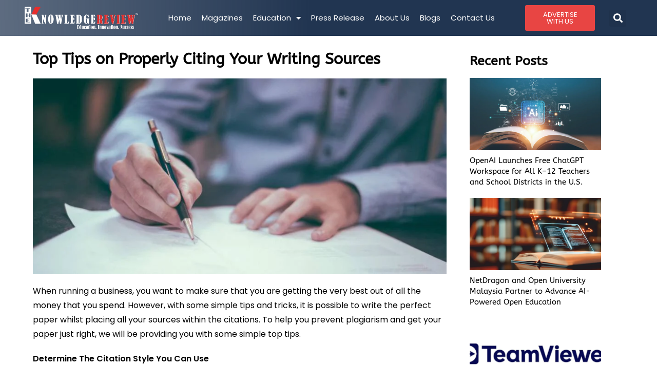

--- FILE ---
content_type: text/html; charset=UTF-8
request_url: https://theknowledgereview.com/top-tips-on-properly-citing-your-writing-sources/
body_size: 26323
content:
<!DOCTYPE html>
<html class="html" lang="en-US" prefix="og: https://ogp.me/ns#">
<head>
	<meta charset="UTF-8">
	<link rel="profile" href="https://gmpg.org/xfn/11">

	
	<meta name="google-site-verification" content="y-0_nuh-F8j58pA3iOsZ3Rjlmx399sKdSyR9QEi0QYs" />
	
	<script>
 window.dataLayer = window.dataLayer || [];
 function gtag(){dataLayer.push(arguments);}
 gtag('js', new Date());

 gtag('config', 'G-1P17JFGR8E');
</script>

		<style>img:is([sizes="auto" i], [sizes^="auto," i]) { contain-intrinsic-size: 3000px 1500px }</style>
	<link rel="pingback" href="https://theknowledgereview.com/xmlrpc.php">
<meta name="viewport" content="width=device-width, initial-scale=1">
<!-- Search Engine Optimization by Rank Math PRO - https://rankmath.com/ -->
<title>Top Tips on Properly Citing Your Writing Sources_ Business Magazine</title>
<meta name="description" content="In addition to all the tips mentioned above, there are also several online tools that you can use to make sure that all citations are correct"/>
<meta name="robots" content="follow, index, max-snippet:-1, max-video-preview:-1, max-image-preview:large"/>
<link rel="canonical" href="https://theknowledgereview.com/top-tips-on-properly-citing-your-writing-sources/" />
<meta property="og:locale" content="en_US" />
<meta property="og:type" content="article" />
<meta property="og:title" content="Top Tips on Properly Citing Your Writing Sources_ Business Magazine" />
<meta property="og:description" content="In addition to all the tips mentioned above, there are also several online tools that you can use to make sure that all citations are correct" />
<meta property="og:url" content="https://theknowledgereview.com/top-tips-on-properly-citing-your-writing-sources/" />
<meta property="og:site_name" content="The Knowledge Review" />
<meta property="article:section" content="Liberal_Arts" />
<meta property="og:updated_time" content="2024-04-16T09:22:55+00:00" />
<meta property="og:image" content="https://theknowledgereview.com/wp-content/uploads/2021/08/Properly-Citing-Your-Writing-Sources.jpg" />
<meta property="og:image:secure_url" content="https://theknowledgereview.com/wp-content/uploads/2021/08/Properly-Citing-Your-Writing-Sources.jpg" />
<meta property="og:image:width" content="900" />
<meta property="og:image:height" content="426" />
<meta property="og:image:alt" content="Writing Sources" />
<meta property="og:image:type" content="image/jpeg" />
<meta property="article:published_time" content="2021-09-01T05:33:17+00:00" />
<meta property="article:modified_time" content="2024-04-16T09:22:55+00:00" />
<meta name="twitter:card" content="summary_large_image" />
<meta name="twitter:title" content="Top Tips on Properly Citing Your Writing Sources_ Business Magazine" />
<meta name="twitter:description" content="In addition to all the tips mentioned above, there are also several online tools that you can use to make sure that all citations are correct" />
<meta name="twitter:image" content="https://theknowledgereview.com/wp-content/uploads/2021/08/Properly-Citing-Your-Writing-Sources.jpg" />
<meta name="twitter:label1" content="Written by" />
<meta name="twitter:data1" content="Dev@TKR" />
<meta name="twitter:label2" content="Time to read" />
<meta name="twitter:data2" content="2 minutes" />
<script type="application/ld+json" class="rank-math-schema-pro">{"@context":"https://schema.org","@graph":[{"@type":["Person","Organization"],"@id":"https://theknowledgereview.com/#person","name":"The Knowledge Review","logo":{"@type":"ImageObject","@id":"https://theknowledgereview.com/#logo","url":"https://theknowledgereview.com/wp-content/uploads/2023/08/TKR-WWW-17.png","contentUrl":"https://theknowledgereview.com/wp-content/uploads/2023/08/TKR-WWW-17.png","caption":"The Knowledge Review","inLanguage":"en-US","width":"741","height":"146"},"image":{"@type":"ImageObject","@id":"https://theknowledgereview.com/#logo","url":"https://theknowledgereview.com/wp-content/uploads/2023/08/TKR-WWW-17.png","contentUrl":"https://theknowledgereview.com/wp-content/uploads/2023/08/TKR-WWW-17.png","caption":"The Knowledge Review","inLanguage":"en-US","width":"741","height":"146"}},{"@type":"WebSite","@id":"https://theknowledgereview.com/#website","url":"https://theknowledgereview.com","name":"The Knowledge Review","publisher":{"@id":"https://theknowledgereview.com/#person"},"inLanguage":"en-US"},{"@type":"ImageObject","@id":"https://theknowledgereview.com/wp-content/uploads/2021/08/Properly-Citing-Your-Writing-Sources.jpg","url":"https://theknowledgereview.com/wp-content/uploads/2021/08/Properly-Citing-Your-Writing-Sources.jpg","width":"900","height":"426","caption":"Writing Sources","inLanguage":"en-US"},{"@type":"BreadcrumbList","@id":"https://theknowledgereview.com/top-tips-on-properly-citing-your-writing-sources/#breadcrumb","itemListElement":[{"@type":"ListItem","position":"1","item":{"@id":"https://theknowledgereview.com","name":"Home"}},{"@type":"ListItem","position":"2","item":{"@id":"https://theknowledgereview.com/top-tips-on-properly-citing-your-writing-sources/","name":"Top Tips on Properly Citing Your Writing Sources"}}]},{"@type":"WebPage","@id":"https://theknowledgereview.com/top-tips-on-properly-citing-your-writing-sources/#webpage","url":"https://theknowledgereview.com/top-tips-on-properly-citing-your-writing-sources/","name":"Top Tips on Properly Citing Your Writing Sources_ Business Magazine","datePublished":"2021-09-01T05:33:17+00:00","dateModified":"2024-04-16T09:22:55+00:00","isPartOf":{"@id":"https://theknowledgereview.com/#website"},"primaryImageOfPage":{"@id":"https://theknowledgereview.com/wp-content/uploads/2021/08/Properly-Citing-Your-Writing-Sources.jpg"},"inLanguage":"en-US","breadcrumb":{"@id":"https://theknowledgereview.com/top-tips-on-properly-citing-your-writing-sources/#breadcrumb"}},{"@type":"Person","@id":"https://theknowledgereview.com/author/devtkr/","name":"Dev@TKR","url":"https://theknowledgereview.com/author/devtkr/","image":{"@type":"ImageObject","@id":"https://secure.gravatar.com/avatar/74a9c183b1307e053bde6414ffda27ba9ce9aa7b07ff759775700ba38dce89c4?s=96&amp;d=mm&amp;r=g","url":"https://secure.gravatar.com/avatar/74a9c183b1307e053bde6414ffda27ba9ce9aa7b07ff759775700ba38dce89c4?s=96&amp;d=mm&amp;r=g","caption":"Dev@TKR","inLanguage":"en-US"},"sameAs":["https://theknowledgereview.com"]},{"@type":"NewsArticle","headline":"Top Tips on Properly Citing Your Writing Sources_ Business Magazine","keywords":"Writing Sources","datePublished":"2021-09-01T05:33:17+00:00","dateModified":"2024-04-16T09:22:55+00:00","author":{"@id":"https://theknowledgereview.com/author/devtkr/","name":"Dev@TKR"},"publisher":{"@id":"https://theknowledgereview.com/#person"},"description":"In addition to all the tips mentioned above, there are also several online tools that you can use to make sure that all citations are correct","copyrightYear":"2024","copyrightHolder":{"@id":"https://theknowledgereview.com/#person"},"name":"Top Tips on Properly Citing Your Writing Sources_ Business Magazine","@id":"https://theknowledgereview.com/top-tips-on-properly-citing-your-writing-sources/#richSnippet","isPartOf":{"@id":"https://theknowledgereview.com/top-tips-on-properly-citing-your-writing-sources/#webpage"},"image":{"@id":"https://theknowledgereview.com/wp-content/uploads/2021/08/Properly-Citing-Your-Writing-Sources.jpg"},"inLanguage":"en-US","mainEntityOfPage":{"@id":"https://theknowledgereview.com/top-tips-on-properly-citing-your-writing-sources/#webpage"}}]}</script>
<!-- /Rank Math WordPress SEO plugin -->

<link rel="alternate" type="application/rss+xml" title="The Knowledge Review &raquo; Feed" href="https://theknowledgereview.com/feed/" />
<link rel="alternate" type="application/rss+xml" title="The Knowledge Review &raquo; Comments Feed" href="https://theknowledgereview.com/comments/feed/" />
<link rel="alternate" type="application/rss+xml" title="The Knowledge Review &raquo; Top Tips on Properly Citing Your Writing Sources Comments Feed" href="https://theknowledgereview.com/top-tips-on-properly-citing-your-writing-sources/feed/" />
<link rel="alternate" type="application/rss+xml" title="The Knowledge Review &raquo; Stories Feed" href="https://theknowledgereview.com/web-stories/feed/"><script>
window._wpemojiSettings = {"baseUrl":"https:\/\/s.w.org\/images\/core\/emoji\/16.0.1\/72x72\/","ext":".png","svgUrl":"https:\/\/s.w.org\/images\/core\/emoji\/16.0.1\/svg\/","svgExt":".svg","source":{"concatemoji":"https:\/\/theknowledgereview.com\/wp-includes\/js\/wp-emoji-release.min.js?ver=6.8.3"}};
/*! This file is auto-generated */
!function(s,n){var o,i,e;function c(e){try{var t={supportTests:e,timestamp:(new Date).valueOf()};sessionStorage.setItem(o,JSON.stringify(t))}catch(e){}}function p(e,t,n){e.clearRect(0,0,e.canvas.width,e.canvas.height),e.fillText(t,0,0);var t=new Uint32Array(e.getImageData(0,0,e.canvas.width,e.canvas.height).data),a=(e.clearRect(0,0,e.canvas.width,e.canvas.height),e.fillText(n,0,0),new Uint32Array(e.getImageData(0,0,e.canvas.width,e.canvas.height).data));return t.every(function(e,t){return e===a[t]})}function u(e,t){e.clearRect(0,0,e.canvas.width,e.canvas.height),e.fillText(t,0,0);for(var n=e.getImageData(16,16,1,1),a=0;a<n.data.length;a++)if(0!==n.data[a])return!1;return!0}function f(e,t,n,a){switch(t){case"flag":return n(e,"\ud83c\udff3\ufe0f\u200d\u26a7\ufe0f","\ud83c\udff3\ufe0f\u200b\u26a7\ufe0f")?!1:!n(e,"\ud83c\udde8\ud83c\uddf6","\ud83c\udde8\u200b\ud83c\uddf6")&&!n(e,"\ud83c\udff4\udb40\udc67\udb40\udc62\udb40\udc65\udb40\udc6e\udb40\udc67\udb40\udc7f","\ud83c\udff4\u200b\udb40\udc67\u200b\udb40\udc62\u200b\udb40\udc65\u200b\udb40\udc6e\u200b\udb40\udc67\u200b\udb40\udc7f");case"emoji":return!a(e,"\ud83e\udedf")}return!1}function g(e,t,n,a){var r="undefined"!=typeof WorkerGlobalScope&&self instanceof WorkerGlobalScope?new OffscreenCanvas(300,150):s.createElement("canvas"),o=r.getContext("2d",{willReadFrequently:!0}),i=(o.textBaseline="top",o.font="600 32px Arial",{});return e.forEach(function(e){i[e]=t(o,e,n,a)}),i}function t(e){var t=s.createElement("script");t.src=e,t.defer=!0,s.head.appendChild(t)}"undefined"!=typeof Promise&&(o="wpEmojiSettingsSupports",i=["flag","emoji"],n.supports={everything:!0,everythingExceptFlag:!0},e=new Promise(function(e){s.addEventListener("DOMContentLoaded",e,{once:!0})}),new Promise(function(t){var n=function(){try{var e=JSON.parse(sessionStorage.getItem(o));if("object"==typeof e&&"number"==typeof e.timestamp&&(new Date).valueOf()<e.timestamp+604800&&"object"==typeof e.supportTests)return e.supportTests}catch(e){}return null}();if(!n){if("undefined"!=typeof Worker&&"undefined"!=typeof OffscreenCanvas&&"undefined"!=typeof URL&&URL.createObjectURL&&"undefined"!=typeof Blob)try{var e="postMessage("+g.toString()+"("+[JSON.stringify(i),f.toString(),p.toString(),u.toString()].join(",")+"));",a=new Blob([e],{type:"text/javascript"}),r=new Worker(URL.createObjectURL(a),{name:"wpTestEmojiSupports"});return void(r.onmessage=function(e){c(n=e.data),r.terminate(),t(n)})}catch(e){}c(n=g(i,f,p,u))}t(n)}).then(function(e){for(var t in e)n.supports[t]=e[t],n.supports.everything=n.supports.everything&&n.supports[t],"flag"!==t&&(n.supports.everythingExceptFlag=n.supports.everythingExceptFlag&&n.supports[t]);n.supports.everythingExceptFlag=n.supports.everythingExceptFlag&&!n.supports.flag,n.DOMReady=!1,n.readyCallback=function(){n.DOMReady=!0}}).then(function(){return e}).then(function(){var e;n.supports.everything||(n.readyCallback(),(e=n.source||{}).concatemoji?t(e.concatemoji):e.wpemoji&&e.twemoji&&(t(e.twemoji),t(e.wpemoji)))}))}((window,document),window._wpemojiSettings);
</script>

<link rel='stylesheet' id='pt-cv-public-style-css' href='https://theknowledgereview.com/wp-content/plugins/content-views-query-and-display-post-page/public/assets/css/cv.css?ver=4.2.1' media='all' />
<style id='wp-emoji-styles-inline-css'>

	img.wp-smiley, img.emoji {
		display: inline !important;
		border: none !important;
		box-shadow: none !important;
		height: 1em !important;
		width: 1em !important;
		margin: 0 0.07em !important;
		vertical-align: -0.1em !important;
		background: none !important;
		padding: 0 !important;
	}
</style>
<link rel='stylesheet' id='wp-block-library-css' href='https://theknowledgereview.com/wp-includes/css/dist/block-library/style.min.css?ver=6.8.3' media='all' />
<style id='wp-block-library-theme-inline-css'>
.wp-block-audio :where(figcaption){color:#555;font-size:13px;text-align:center}.is-dark-theme .wp-block-audio :where(figcaption){color:#ffffffa6}.wp-block-audio{margin:0 0 1em}.wp-block-code{border:1px solid #ccc;border-radius:4px;font-family:Menlo,Consolas,monaco,monospace;padding:.8em 1em}.wp-block-embed :where(figcaption){color:#555;font-size:13px;text-align:center}.is-dark-theme .wp-block-embed :where(figcaption){color:#ffffffa6}.wp-block-embed{margin:0 0 1em}.blocks-gallery-caption{color:#555;font-size:13px;text-align:center}.is-dark-theme .blocks-gallery-caption{color:#ffffffa6}:root :where(.wp-block-image figcaption){color:#555;font-size:13px;text-align:center}.is-dark-theme :root :where(.wp-block-image figcaption){color:#ffffffa6}.wp-block-image{margin:0 0 1em}.wp-block-pullquote{border-bottom:4px solid;border-top:4px solid;color:currentColor;margin-bottom:1.75em}.wp-block-pullquote cite,.wp-block-pullquote footer,.wp-block-pullquote__citation{color:currentColor;font-size:.8125em;font-style:normal;text-transform:uppercase}.wp-block-quote{border-left:.25em solid;margin:0 0 1.75em;padding-left:1em}.wp-block-quote cite,.wp-block-quote footer{color:currentColor;font-size:.8125em;font-style:normal;position:relative}.wp-block-quote:where(.has-text-align-right){border-left:none;border-right:.25em solid;padding-left:0;padding-right:1em}.wp-block-quote:where(.has-text-align-center){border:none;padding-left:0}.wp-block-quote.is-large,.wp-block-quote.is-style-large,.wp-block-quote:where(.is-style-plain){border:none}.wp-block-search .wp-block-search__label{font-weight:700}.wp-block-search__button{border:1px solid #ccc;padding:.375em .625em}:where(.wp-block-group.has-background){padding:1.25em 2.375em}.wp-block-separator.has-css-opacity{opacity:.4}.wp-block-separator{border:none;border-bottom:2px solid;margin-left:auto;margin-right:auto}.wp-block-separator.has-alpha-channel-opacity{opacity:1}.wp-block-separator:not(.is-style-wide):not(.is-style-dots){width:100px}.wp-block-separator.has-background:not(.is-style-dots){border-bottom:none;height:1px}.wp-block-separator.has-background:not(.is-style-wide):not(.is-style-dots){height:2px}.wp-block-table{margin:0 0 1em}.wp-block-table td,.wp-block-table th{word-break:normal}.wp-block-table :where(figcaption){color:#555;font-size:13px;text-align:center}.is-dark-theme .wp-block-table :where(figcaption){color:#ffffffa6}.wp-block-video :where(figcaption){color:#555;font-size:13px;text-align:center}.is-dark-theme .wp-block-video :where(figcaption){color:#ffffffa6}.wp-block-video{margin:0 0 1em}:root :where(.wp-block-template-part.has-background){margin-bottom:0;margin-top:0;padding:1.25em 2.375em}
</style>
<style id='classic-theme-styles-inline-css'>
/*! This file is auto-generated */
.wp-block-button__link{color:#fff;background-color:#32373c;border-radius:9999px;box-shadow:none;text-decoration:none;padding:calc(.667em + 2px) calc(1.333em + 2px);font-size:1.125em}.wp-block-file__button{background:#32373c;color:#fff;text-decoration:none}
</style>
<style id='global-styles-inline-css'>
:root{--wp--preset--aspect-ratio--square: 1;--wp--preset--aspect-ratio--4-3: 4/3;--wp--preset--aspect-ratio--3-4: 3/4;--wp--preset--aspect-ratio--3-2: 3/2;--wp--preset--aspect-ratio--2-3: 2/3;--wp--preset--aspect-ratio--16-9: 16/9;--wp--preset--aspect-ratio--9-16: 9/16;--wp--preset--color--black: #000000;--wp--preset--color--cyan-bluish-gray: #abb8c3;--wp--preset--color--white: #ffffff;--wp--preset--color--pale-pink: #f78da7;--wp--preset--color--vivid-red: #cf2e2e;--wp--preset--color--luminous-vivid-orange: #ff6900;--wp--preset--color--luminous-vivid-amber: #fcb900;--wp--preset--color--light-green-cyan: #7bdcb5;--wp--preset--color--vivid-green-cyan: #00d084;--wp--preset--color--pale-cyan-blue: #8ed1fc;--wp--preset--color--vivid-cyan-blue: #0693e3;--wp--preset--color--vivid-purple: #9b51e0;--wp--preset--gradient--vivid-cyan-blue-to-vivid-purple: linear-gradient(135deg,rgba(6,147,227,1) 0%,rgb(155,81,224) 100%);--wp--preset--gradient--light-green-cyan-to-vivid-green-cyan: linear-gradient(135deg,rgb(122,220,180) 0%,rgb(0,208,130) 100%);--wp--preset--gradient--luminous-vivid-amber-to-luminous-vivid-orange: linear-gradient(135deg,rgba(252,185,0,1) 0%,rgba(255,105,0,1) 100%);--wp--preset--gradient--luminous-vivid-orange-to-vivid-red: linear-gradient(135deg,rgba(255,105,0,1) 0%,rgb(207,46,46) 100%);--wp--preset--gradient--very-light-gray-to-cyan-bluish-gray: linear-gradient(135deg,rgb(238,238,238) 0%,rgb(169,184,195) 100%);--wp--preset--gradient--cool-to-warm-spectrum: linear-gradient(135deg,rgb(74,234,220) 0%,rgb(151,120,209) 20%,rgb(207,42,186) 40%,rgb(238,44,130) 60%,rgb(251,105,98) 80%,rgb(254,248,76) 100%);--wp--preset--gradient--blush-light-purple: linear-gradient(135deg,rgb(255,206,236) 0%,rgb(152,150,240) 100%);--wp--preset--gradient--blush-bordeaux: linear-gradient(135deg,rgb(254,205,165) 0%,rgb(254,45,45) 50%,rgb(107,0,62) 100%);--wp--preset--gradient--luminous-dusk: linear-gradient(135deg,rgb(255,203,112) 0%,rgb(199,81,192) 50%,rgb(65,88,208) 100%);--wp--preset--gradient--pale-ocean: linear-gradient(135deg,rgb(255,245,203) 0%,rgb(182,227,212) 50%,rgb(51,167,181) 100%);--wp--preset--gradient--electric-grass: linear-gradient(135deg,rgb(202,248,128) 0%,rgb(113,206,126) 100%);--wp--preset--gradient--midnight: linear-gradient(135deg,rgb(2,3,129) 0%,rgb(40,116,252) 100%);--wp--preset--font-size--small: 13px;--wp--preset--font-size--medium: 20px;--wp--preset--font-size--large: 36px;--wp--preset--font-size--x-large: 42px;--wp--preset--spacing--20: 0.44rem;--wp--preset--spacing--30: 0.67rem;--wp--preset--spacing--40: 1rem;--wp--preset--spacing--50: 1.5rem;--wp--preset--spacing--60: 2.25rem;--wp--preset--spacing--70: 3.38rem;--wp--preset--spacing--80: 5.06rem;--wp--preset--shadow--natural: 6px 6px 9px rgba(0, 0, 0, 0.2);--wp--preset--shadow--deep: 12px 12px 50px rgba(0, 0, 0, 0.4);--wp--preset--shadow--sharp: 6px 6px 0px rgba(0, 0, 0, 0.2);--wp--preset--shadow--outlined: 6px 6px 0px -3px rgba(255, 255, 255, 1), 6px 6px rgba(0, 0, 0, 1);--wp--preset--shadow--crisp: 6px 6px 0px rgba(0, 0, 0, 1);}:where(.is-layout-flex){gap: 0.5em;}:where(.is-layout-grid){gap: 0.5em;}body .is-layout-flex{display: flex;}.is-layout-flex{flex-wrap: wrap;align-items: center;}.is-layout-flex > :is(*, div){margin: 0;}body .is-layout-grid{display: grid;}.is-layout-grid > :is(*, div){margin: 0;}:where(.wp-block-columns.is-layout-flex){gap: 2em;}:where(.wp-block-columns.is-layout-grid){gap: 2em;}:where(.wp-block-post-template.is-layout-flex){gap: 1.25em;}:where(.wp-block-post-template.is-layout-grid){gap: 1.25em;}.has-black-color{color: var(--wp--preset--color--black) !important;}.has-cyan-bluish-gray-color{color: var(--wp--preset--color--cyan-bluish-gray) !important;}.has-white-color{color: var(--wp--preset--color--white) !important;}.has-pale-pink-color{color: var(--wp--preset--color--pale-pink) !important;}.has-vivid-red-color{color: var(--wp--preset--color--vivid-red) !important;}.has-luminous-vivid-orange-color{color: var(--wp--preset--color--luminous-vivid-orange) !important;}.has-luminous-vivid-amber-color{color: var(--wp--preset--color--luminous-vivid-amber) !important;}.has-light-green-cyan-color{color: var(--wp--preset--color--light-green-cyan) !important;}.has-vivid-green-cyan-color{color: var(--wp--preset--color--vivid-green-cyan) !important;}.has-pale-cyan-blue-color{color: var(--wp--preset--color--pale-cyan-blue) !important;}.has-vivid-cyan-blue-color{color: var(--wp--preset--color--vivid-cyan-blue) !important;}.has-vivid-purple-color{color: var(--wp--preset--color--vivid-purple) !important;}.has-black-background-color{background-color: var(--wp--preset--color--black) !important;}.has-cyan-bluish-gray-background-color{background-color: var(--wp--preset--color--cyan-bluish-gray) !important;}.has-white-background-color{background-color: var(--wp--preset--color--white) !important;}.has-pale-pink-background-color{background-color: var(--wp--preset--color--pale-pink) !important;}.has-vivid-red-background-color{background-color: var(--wp--preset--color--vivid-red) !important;}.has-luminous-vivid-orange-background-color{background-color: var(--wp--preset--color--luminous-vivid-orange) !important;}.has-luminous-vivid-amber-background-color{background-color: var(--wp--preset--color--luminous-vivid-amber) !important;}.has-light-green-cyan-background-color{background-color: var(--wp--preset--color--light-green-cyan) !important;}.has-vivid-green-cyan-background-color{background-color: var(--wp--preset--color--vivid-green-cyan) !important;}.has-pale-cyan-blue-background-color{background-color: var(--wp--preset--color--pale-cyan-blue) !important;}.has-vivid-cyan-blue-background-color{background-color: var(--wp--preset--color--vivid-cyan-blue) !important;}.has-vivid-purple-background-color{background-color: var(--wp--preset--color--vivid-purple) !important;}.has-black-border-color{border-color: var(--wp--preset--color--black) !important;}.has-cyan-bluish-gray-border-color{border-color: var(--wp--preset--color--cyan-bluish-gray) !important;}.has-white-border-color{border-color: var(--wp--preset--color--white) !important;}.has-pale-pink-border-color{border-color: var(--wp--preset--color--pale-pink) !important;}.has-vivid-red-border-color{border-color: var(--wp--preset--color--vivid-red) !important;}.has-luminous-vivid-orange-border-color{border-color: var(--wp--preset--color--luminous-vivid-orange) !important;}.has-luminous-vivid-amber-border-color{border-color: var(--wp--preset--color--luminous-vivid-amber) !important;}.has-light-green-cyan-border-color{border-color: var(--wp--preset--color--light-green-cyan) !important;}.has-vivid-green-cyan-border-color{border-color: var(--wp--preset--color--vivid-green-cyan) !important;}.has-pale-cyan-blue-border-color{border-color: var(--wp--preset--color--pale-cyan-blue) !important;}.has-vivid-cyan-blue-border-color{border-color: var(--wp--preset--color--vivid-cyan-blue) !important;}.has-vivid-purple-border-color{border-color: var(--wp--preset--color--vivid-purple) !important;}.has-vivid-cyan-blue-to-vivid-purple-gradient-background{background: var(--wp--preset--gradient--vivid-cyan-blue-to-vivid-purple) !important;}.has-light-green-cyan-to-vivid-green-cyan-gradient-background{background: var(--wp--preset--gradient--light-green-cyan-to-vivid-green-cyan) !important;}.has-luminous-vivid-amber-to-luminous-vivid-orange-gradient-background{background: var(--wp--preset--gradient--luminous-vivid-amber-to-luminous-vivid-orange) !important;}.has-luminous-vivid-orange-to-vivid-red-gradient-background{background: var(--wp--preset--gradient--luminous-vivid-orange-to-vivid-red) !important;}.has-very-light-gray-to-cyan-bluish-gray-gradient-background{background: var(--wp--preset--gradient--very-light-gray-to-cyan-bluish-gray) !important;}.has-cool-to-warm-spectrum-gradient-background{background: var(--wp--preset--gradient--cool-to-warm-spectrum) !important;}.has-blush-light-purple-gradient-background{background: var(--wp--preset--gradient--blush-light-purple) !important;}.has-blush-bordeaux-gradient-background{background: var(--wp--preset--gradient--blush-bordeaux) !important;}.has-luminous-dusk-gradient-background{background: var(--wp--preset--gradient--luminous-dusk) !important;}.has-pale-ocean-gradient-background{background: var(--wp--preset--gradient--pale-ocean) !important;}.has-electric-grass-gradient-background{background: var(--wp--preset--gradient--electric-grass) !important;}.has-midnight-gradient-background{background: var(--wp--preset--gradient--midnight) !important;}.has-small-font-size{font-size: var(--wp--preset--font-size--small) !important;}.has-medium-font-size{font-size: var(--wp--preset--font-size--medium) !important;}.has-large-font-size{font-size: var(--wp--preset--font-size--large) !important;}.has-x-large-font-size{font-size: var(--wp--preset--font-size--x-large) !important;}
:where(.wp-block-post-template.is-layout-flex){gap: 1.25em;}:where(.wp-block-post-template.is-layout-grid){gap: 1.25em;}
:where(.wp-block-columns.is-layout-flex){gap: 2em;}:where(.wp-block-columns.is-layout-grid){gap: 2em;}
:root :where(.wp-block-pullquote){font-size: 1.5em;line-height: 1.6;}
</style>
<link rel='stylesheet' id='rt-fontawsome-css' href='https://theknowledgereview.com/wp-content/plugins/the-post-grid/assets/vendor/font-awesome/css/font-awesome.min.css?ver=7.8.8' media='all' />
<link rel='stylesheet' id='rt-tpg-css' href='https://theknowledgereview.com/wp-content/plugins/the-post-grid/assets/css/thepostgrid.min.css?ver=7.8.8' media='all' />
<link rel='stylesheet' id='font-awesome-css' href='https://theknowledgereview.com/wp-content/themes/oceanwp/assets/fonts/fontawesome/css/all.min.css?ver=6.7.2' media='all' />
<link rel='stylesheet' id='simple-line-icons-css' href='https://theknowledgereview.com/wp-content/themes/oceanwp/assets/css/third/simple-line-icons.min.css?ver=2.4.0' media='all' />
<link rel='stylesheet' id='oceanwp-style-css' href='https://theknowledgereview.com/wp-content/themes/oceanwp/assets/css/style.min.css?ver=4.0.5' media='all' />
<link rel='stylesheet' id='elementor-frontend-css' href='https://theknowledgereview.com/wp-content/uploads/elementor/css/custom-frontend.min.css?ver=1769023848' media='all' />
<link rel='stylesheet' id='widget-image-css' href='https://theknowledgereview.com/wp-content/plugins/elementor/assets/css/widget-image.min.css?ver=3.34.2' media='all' />
<link rel='stylesheet' id='widget-nav-menu-css' href='https://theknowledgereview.com/wp-content/uploads/elementor/css/custom-pro-widget-nav-menu.min.css?ver=1769023848' media='all' />
<link rel='stylesheet' id='widget-search-form-css' href='https://theknowledgereview.com/wp-content/plugins/elementor-pro/assets/css/widget-search-form.min.css?ver=3.34.1' media='all' />
<link rel='stylesheet' id='elementor-icons-shared-0-css' href='https://theknowledgereview.com/wp-content/plugins/elementor/assets/lib/font-awesome/css/fontawesome.min.css?ver=5.15.3' media='all' />
<link rel='stylesheet' id='elementor-icons-fa-solid-css' href='https://theknowledgereview.com/wp-content/plugins/elementor/assets/lib/font-awesome/css/solid.min.css?ver=5.15.3' media='all' />
<link rel='stylesheet' id='e-sticky-css' href='https://theknowledgereview.com/wp-content/plugins/elementor-pro/assets/css/modules/sticky.min.css?ver=3.34.1' media='all' />
<link rel='stylesheet' id='widget-divider-css' href='https://theknowledgereview.com/wp-content/plugins/elementor/assets/css/widget-divider.min.css?ver=3.34.2' media='all' />
<link rel='stylesheet' id='widget-heading-css' href='https://theknowledgereview.com/wp-content/plugins/elementor/assets/css/widget-heading.min.css?ver=3.34.2' media='all' />
<link rel='stylesheet' id='widget-social-icons-css' href='https://theknowledgereview.com/wp-content/plugins/elementor/assets/css/widget-social-icons.min.css?ver=3.34.2' media='all' />
<link rel='stylesheet' id='e-apple-webkit-css' href='https://theknowledgereview.com/wp-content/uploads/elementor/css/custom-apple-webkit.min.css?ver=1769023848' media='all' />
<link rel='stylesheet' id='widget-posts-css' href='https://theknowledgereview.com/wp-content/plugins/elementor-pro/assets/css/widget-posts.min.css?ver=3.34.1' media='all' />
<link rel='stylesheet' id='widget-post-navigation-css' href='https://theknowledgereview.com/wp-content/plugins/elementor-pro/assets/css/widget-post-navigation.min.css?ver=3.34.1' media='all' />
<link rel='stylesheet' id='e-motion-fx-css' href='https://theknowledgereview.com/wp-content/plugins/elementor-pro/assets/css/modules/motion-fx.min.css?ver=3.34.1' media='all' />
<link rel='stylesheet' id='elementor-icons-css' href='https://theknowledgereview.com/wp-content/plugins/elementor/assets/lib/eicons/css/elementor-icons.min.css?ver=5.46.0' media='all' />
<link rel='stylesheet' id='elementor-post-5-css' href='https://theknowledgereview.com/wp-content/uploads/elementor/css/post-5.css?ver=1769023849' media='all' />
<link rel='stylesheet' id='elementor-post-26316-css' href='https://theknowledgereview.com/wp-content/uploads/elementor/css/post-26316.css?ver=1769023850' media='all' />
<link rel='stylesheet' id='elementor-post-26480-css' href='https://theknowledgereview.com/wp-content/uploads/elementor/css/post-26480.css?ver=1769023850' media='all' />
<link rel='stylesheet' id='elementor-post-30472-css' href='https://theknowledgereview.com/wp-content/uploads/elementor/css/post-30472.css?ver=1769023909' media='all' />
<link rel='stylesheet' id='upk-site-css' href='https://theknowledgereview.com/wp-content/plugins/ultimate-post-kit/assets/css/upk-site.css?ver=4.0.22' media='all' />
<link rel='stylesheet' id='elementor-gf-local-roboto-css' href='https://theknowledgereview.com/wp-content/uploads/elementor/google-fonts/css/roboto.css?ver=1742239837' media='all' />
<link rel='stylesheet' id='elementor-gf-local-robotoslab-css' href='https://theknowledgereview.com/wp-content/uploads/elementor/google-fonts/css/robotoslab.css?ver=1742239853' media='all' />
<link rel='stylesheet' id='elementor-gf-local-poppins-css' href='https://theknowledgereview.com/wp-content/uploads/elementor/google-fonts/css/poppins.css?ver=1742239864' media='all' />
<link rel='stylesheet' id='elementor-gf-local-abeezee-css' href='https://theknowledgereview.com/wp-content/uploads/elementor/google-fonts/css/abeezee.css?ver=1742239855' media='all' />
<link rel='stylesheet' id='elementor-icons-fa-brands-css' href='https://theknowledgereview.com/wp-content/plugins/elementor/assets/lib/font-awesome/css/brands.min.css?ver=5.15.3' media='all' />
<script src="https://theknowledgereview.com/wp-includes/js/jquery/jquery.min.js?ver=3.7.1" id="jquery-core-js"></script>
<script src="https://theknowledgereview.com/wp-includes/js/jquery/jquery-migrate.min.js?ver=3.4.1" id="jquery-migrate-js"></script>
<link rel="https://api.w.org/" href="https://theknowledgereview.com/wp-json/" /><link rel="alternate" title="JSON" type="application/json" href="https://theknowledgereview.com/wp-json/wp/v2/posts/20165" /><link rel="EditURI" type="application/rsd+xml" title="RSD" href="https://theknowledgereview.com/xmlrpc.php?rsd" />
<meta name="generator" content="WordPress 6.8.3" />
<link rel='shortlink' href='https://theknowledgereview.com/?p=20165' />
<link rel="alternate" title="oEmbed (JSON)" type="application/json+oembed" href="https://theknowledgereview.com/wp-json/oembed/1.0/embed?url=https%3A%2F%2Ftheknowledgereview.com%2Ftop-tips-on-properly-citing-your-writing-sources%2F" />
<link rel="alternate" title="oEmbed (XML)" type="text/xml+oembed" href="https://theknowledgereview.com/wp-json/oembed/1.0/embed?url=https%3A%2F%2Ftheknowledgereview.com%2Ftop-tips-on-properly-citing-your-writing-sources%2F&#038;format=xml" />
        <style>
            :root {
                --tpg-primary-color: #0d6efd;
                --tpg-secondary-color: #0654c4;
                --tpg-primary-light: #c4d0ff
            }

                    </style>
		<meta name="generator" content="Elementor 3.34.2; features: additional_custom_breakpoints; settings: css_print_method-external, google_font-enabled, font_display-swap">
			<style>
				.e-con.e-parent:nth-of-type(n+4):not(.e-lazyloaded):not(.e-no-lazyload),
				.e-con.e-parent:nth-of-type(n+4):not(.e-lazyloaded):not(.e-no-lazyload) * {
					background-image: none !important;
				}
				@media screen and (max-height: 1024px) {
					.e-con.e-parent:nth-of-type(n+3):not(.e-lazyloaded):not(.e-no-lazyload),
					.e-con.e-parent:nth-of-type(n+3):not(.e-lazyloaded):not(.e-no-lazyload) * {
						background-image: none !important;
					}
				}
				@media screen and (max-height: 640px) {
					.e-con.e-parent:nth-of-type(n+2):not(.e-lazyloaded):not(.e-no-lazyload),
					.e-con.e-parent:nth-of-type(n+2):not(.e-lazyloaded):not(.e-no-lazyload) * {
						background-image: none !important;
					}
				}
			</style>
			<script id="google_gtagjs" src="https://www.googletagmanager.com/gtag/js?id=G-1P17JFGR8E" async></script>
<script id="google_gtagjs-inline">
window.dataLayer = window.dataLayer || [];function gtag(){dataLayer.push(arguments);}gtag('js', new Date());gtag('config', 'G-1P17JFGR8E', {} );
</script>
<link rel="icon" href="https://theknowledgereview.com/wp-content/uploads/2023/08/Favicon.jpg" sizes="32x32" />
<link rel="icon" href="https://theknowledgereview.com/wp-content/uploads/2023/08/Favicon.jpg" sizes="192x192" />
<link rel="apple-touch-icon" href="https://theknowledgereview.com/wp-content/uploads/2023/08/Favicon.jpg" />
<meta name="msapplication-TileImage" content="https://theknowledgereview.com/wp-content/uploads/2023/08/Favicon.jpg" />
		<style id="wp-custom-css">
			.act-btn{color:#ED3237}		</style>
		<!-- OceanWP CSS -->
<style type="text/css">
/* Colors */body .theme-button,body input[type="submit"],body button[type="submit"],body button,body .button,body div.wpforms-container-full .wpforms-form input[type=submit],body div.wpforms-container-full .wpforms-form button[type=submit],body div.wpforms-container-full .wpforms-form .wpforms-page-button,.woocommerce-cart .wp-element-button,.woocommerce-checkout .wp-element-button,.wp-block-button__link{border-color:#ffffff}body .theme-button:hover,body input[type="submit"]:hover,body button[type="submit"]:hover,body button:hover,body .button:hover,body div.wpforms-container-full .wpforms-form input[type=submit]:hover,body div.wpforms-container-full .wpforms-form input[type=submit]:active,body div.wpforms-container-full .wpforms-form button[type=submit]:hover,body div.wpforms-container-full .wpforms-form button[type=submit]:active,body div.wpforms-container-full .wpforms-form .wpforms-page-button:hover,body div.wpforms-container-full .wpforms-form .wpforms-page-button:active,.woocommerce-cart .wp-element-button:hover,.woocommerce-checkout .wp-element-button:hover,.wp-block-button__link:hover{border-color:#ffffff}/* OceanWP Style Settings CSS */.theme-button,input[type="submit"],button[type="submit"],button,.button,body div.wpforms-container-full .wpforms-form input[type=submit],body div.wpforms-container-full .wpforms-form button[type=submit],body div.wpforms-container-full .wpforms-form .wpforms-page-button{border-style:solid}.theme-button,input[type="submit"],button[type="submit"],button,.button,body div.wpforms-container-full .wpforms-form input[type=submit],body div.wpforms-container-full .wpforms-form button[type=submit],body div.wpforms-container-full .wpforms-form .wpforms-page-button{border-width:1px}form input[type="text"],form input[type="password"],form input[type="email"],form input[type="url"],form input[type="date"],form input[type="month"],form input[type="time"],form input[type="datetime"],form input[type="datetime-local"],form input[type="week"],form input[type="number"],form input[type="search"],form input[type="tel"],form input[type="color"],form select,form textarea,.woocommerce .woocommerce-checkout .select2-container--default .select2-selection--single{border-style:solid}body div.wpforms-container-full .wpforms-form input[type=date],body div.wpforms-container-full .wpforms-form input[type=datetime],body div.wpforms-container-full .wpforms-form input[type=datetime-local],body div.wpforms-container-full .wpforms-form input[type=email],body div.wpforms-container-full .wpforms-form input[type=month],body div.wpforms-container-full .wpforms-form input[type=number],body div.wpforms-container-full .wpforms-form input[type=password],body div.wpforms-container-full .wpforms-form input[type=range],body div.wpforms-container-full .wpforms-form input[type=search],body div.wpforms-container-full .wpforms-form input[type=tel],body div.wpforms-container-full .wpforms-form input[type=text],body div.wpforms-container-full .wpforms-form input[type=time],body div.wpforms-container-full .wpforms-form input[type=url],body div.wpforms-container-full .wpforms-form input[type=week],body div.wpforms-container-full .wpforms-form select,body div.wpforms-container-full .wpforms-form textarea{border-style:solid}form input[type="text"],form input[type="password"],form input[type="email"],form input[type="url"],form input[type="date"],form input[type="month"],form input[type="time"],form input[type="datetime"],form input[type="datetime-local"],form input[type="week"],form input[type="number"],form input[type="search"],form input[type="tel"],form input[type="color"],form select,form textarea{border-radius:3px}body div.wpforms-container-full .wpforms-form input[type=date],body div.wpforms-container-full .wpforms-form input[type=datetime],body div.wpforms-container-full .wpforms-form input[type=datetime-local],body div.wpforms-container-full .wpforms-form input[type=email],body div.wpforms-container-full .wpforms-form input[type=month],body div.wpforms-container-full .wpforms-form input[type=number],body div.wpforms-container-full .wpforms-form input[type=password],body div.wpforms-container-full .wpforms-form input[type=range],body div.wpforms-container-full .wpforms-form input[type=search],body div.wpforms-container-full .wpforms-form input[type=tel],body div.wpforms-container-full .wpforms-form input[type=text],body div.wpforms-container-full .wpforms-form input[type=time],body div.wpforms-container-full .wpforms-form input[type=url],body div.wpforms-container-full .wpforms-form input[type=week],body div.wpforms-container-full .wpforms-form select,body div.wpforms-container-full .wpforms-form textarea{border-radius:3px}/* Header */#site-header.has-header-media .overlay-header-media{background-color:rgba(0,0,0,0.5)}/* Blog CSS */.ocean-single-post-header ul.meta-item li a:hover{color:#333333}/* Typography */body{font-size:14px;line-height:1.8}h1,h2,h3,h4,h5,h6,.theme-heading,.widget-title,.oceanwp-widget-recent-posts-title,.comment-reply-title,.entry-title,.sidebar-box .widget-title{line-height:1.4}h1{font-size:23px;line-height:1.4}h2{font-size:20px;line-height:1.4}h3{font-size:18px;line-height:1.4}h4{font-size:17px;line-height:1.4}h5{font-size:14px;line-height:1.4}h6{font-size:15px;line-height:1.4}.page-header .page-header-title,.page-header.background-image-page-header .page-header-title{font-size:32px;line-height:1.4}.page-header .page-subheading{font-size:15px;line-height:1.8}.site-breadcrumbs,.site-breadcrumbs a{font-size:13px;line-height:1.4}#top-bar-content,#top-bar-social-alt{font-size:12px;line-height:1.8}#site-logo a.site-logo-text{font-size:24px;line-height:1.8}.dropdown-menu ul li a.menu-link,#site-header.full_screen-header .fs-dropdown-menu ul.sub-menu li a{font-size:12px;line-height:1.2;letter-spacing:.6px}.sidr-class-dropdown-menu li a,a.sidr-class-toggle-sidr-close,#mobile-dropdown ul li a,body #mobile-fullscreen ul li a{font-size:15px;line-height:1.8}.blog-entry.post .blog-entry-header .entry-title a{font-size:24px;line-height:1.4}.ocean-single-post-header .single-post-title{font-size:34px;line-height:1.4;letter-spacing:.6px}.ocean-single-post-header ul.meta-item li,.ocean-single-post-header ul.meta-item li a{font-size:13px;line-height:1.4;letter-spacing:.6px}.ocean-single-post-header .post-author-name,.ocean-single-post-header .post-author-name a{font-size:14px;line-height:1.4;letter-spacing:.6px}.ocean-single-post-header .post-author-description{font-size:12px;line-height:1.4;letter-spacing:.6px}.single-post .entry-title{line-height:1.4;letter-spacing:.6px}.single-post ul.meta li,.single-post ul.meta li a{font-size:14px;line-height:1.4;letter-spacing:.6px}.sidebar-box .widget-title,.sidebar-box.widget_block .wp-block-heading{font-size:13px;line-height:1;letter-spacing:1px}#footer-widgets .footer-box .widget-title{font-size:13px;line-height:1;letter-spacing:1px}#footer-bottom #copyright{font-size:12px;line-height:1}#footer-bottom #footer-bottom-menu{font-size:12px;line-height:1}.woocommerce-store-notice.demo_store{line-height:2;letter-spacing:1.5px}.demo_store .woocommerce-store-notice__dismiss-link{line-height:2;letter-spacing:1.5px}.woocommerce ul.products li.product li.title h2,.woocommerce ul.products li.product li.title a{font-size:14px;line-height:1.5}.woocommerce ul.products li.product li.category,.woocommerce ul.products li.product li.category a{font-size:12px;line-height:1}.woocommerce ul.products li.product .price{font-size:18px;line-height:1}.woocommerce ul.products li.product .button,.woocommerce ul.products li.product .product-inner .added_to_cart{font-size:12px;line-height:1.5;letter-spacing:1px}.woocommerce ul.products li.owp-woo-cond-notice span,.woocommerce ul.products li.owp-woo-cond-notice a{font-size:16px;line-height:1;letter-spacing:1px;font-weight:600;text-transform:capitalize}.woocommerce div.product .product_title{font-size:24px;line-height:1.4;letter-spacing:.6px}.woocommerce div.product p.price{font-size:36px;line-height:1}.woocommerce .owp-btn-normal .summary form button.button,.woocommerce .owp-btn-big .summary form button.button,.woocommerce .owp-btn-very-big .summary form button.button{font-size:12px;line-height:1.5;letter-spacing:1px;text-transform:uppercase}.woocommerce div.owp-woo-single-cond-notice span,.woocommerce div.owp-woo-single-cond-notice a{font-size:18px;line-height:2;letter-spacing:1.5px;font-weight:600;text-transform:capitalize}
</style></head>

<body class="wp-singular post-template-default single single-post postid-20165 single-format-standard wp-custom-logo wp-embed-responsive wp-theme-oceanwp rttpg rttpg-7.8.8 radius-frontend rttpg-body-wrap rttpg-flaticon esm-default oceanwp-theme dropdown-mobile default-breakpoint content-full-width content-max-width post-in-category-liberal_arts page-header-disabled has-breadcrumbs elementor-default elementor-template-full-width elementor-kit-5 elementor-page-30472" itemscope="itemscope" itemtype="https://schema.org/Article">

	
	
	<div id="outer-wrap" class="site clr">

		<a class="skip-link screen-reader-text" href="#main">Skip to content</a>

		
		<div id="wrap" class="clr">

			
			
<header id="site-header" class="clr" data-height="74" itemscope="itemscope" itemtype="https://schema.org/WPHeader" role="banner">

			<header data-elementor-type="header" data-elementor-id="26316" class="elementor elementor-26316 elementor-location-header" data-elementor-post-type="elementor_library">
					<section class="elementor-section elementor-top-section elementor-element elementor-element-bed85a5 elementor-section-full_width elementor-section-height-default elementor-section-height-default" data-id="bed85a5" data-element_type="section" data-settings="{&quot;background_background&quot;:&quot;gradient&quot;,&quot;sticky&quot;:&quot;top&quot;,&quot;sticky_on&quot;:[&quot;widescreen&quot;,&quot;desktop&quot;,&quot;laptop&quot;,&quot;tablet&quot;,&quot;mobile&quot;],&quot;sticky_offset&quot;:0,&quot;sticky_effects_offset&quot;:0,&quot;sticky_anchor_link_offset&quot;:0}">
						<div class="elementor-container elementor-column-gap-default">
					<div class="elementor-column elementor-col-25 elementor-top-column elementor-element elementor-element-d8039f7" data-id="d8039f7" data-element_type="column">
			<div class="elementor-widget-wrap elementor-element-populated">
						<div class="elementor-element elementor-element-2abc269 elementor-widget elementor-widget-theme-site-logo elementor-widget-image" data-id="2abc269" data-element_type="widget" data-widget_type="theme-site-logo.default">
				<div class="elementor-widget-container">
											<a href="https://theknowledgereview.com">
			<img fetchpriority="high" width="741" height="146" src="https://theknowledgereview.com/wp-content/uploads/2023/08/TKR-WWW-17.png" class="attachment-full size-full wp-image-30252" alt="Logo" srcset="https://theknowledgereview.com/wp-content/uploads/2023/08/TKR-WWW-17.png 741w, https://theknowledgereview.com/wp-content/uploads/2023/08/TKR-WWW-17-300x59.png 300w" sizes="(max-width: 741px) 100vw, 741px" />				</a>
											</div>
				</div>
					</div>
		</div>
				<div class="elementor-column elementor-col-25 elementor-top-column elementor-element elementor-element-16cff26" data-id="16cff26" data-element_type="column">
			<div class="elementor-widget-wrap elementor-element-populated">
						<div class="elementor-element elementor-element-df1e2f8 elementor-nav-menu__align-center elementor-nav-menu--dropdown-mobile elementor-nav-menu--stretch elementor-nav-menu__text-align-center elementor-nav-menu--toggle elementor-nav-menu--burger elementor-widget elementor-widget-nav-menu" data-id="df1e2f8" data-element_type="widget" data-settings="{&quot;full_width&quot;:&quot;stretch&quot;,&quot;layout&quot;:&quot;horizontal&quot;,&quot;submenu_icon&quot;:{&quot;value&quot;:&quot;&lt;i class=\&quot;fas fa-caret-down\&quot; aria-hidden=\&quot;true\&quot;&gt;&lt;\/i&gt;&quot;,&quot;library&quot;:&quot;fa-solid&quot;},&quot;toggle&quot;:&quot;burger&quot;}" data-widget_type="nav-menu.default">
				<div class="elementor-widget-container">
								<nav aria-label="Menu" class="elementor-nav-menu--main elementor-nav-menu__container elementor-nav-menu--layout-horizontal e--pointer-none">
				<ul id="menu-1-df1e2f8" class="elementor-nav-menu"><li class="menu-item menu-item-type-post_type menu-item-object-page menu-item-home menu-item-29929"><a href="https://theknowledgereview.com/" class="elementor-item">Home</a></li>
<li class="menu-item menu-item-type-post_type menu-item-object-page menu-item-26376"><a href="https://theknowledgereview.com/magazines/" class="elementor-item">Magazines</a></li>
<li class="menu-item menu-item-type-custom menu-item-object-custom menu-item-has-children menu-item-30524"><a class="elementor-item">Education</a>
<ul class="sub-menu elementor-nav-menu--dropdown">
	<li class="menu-item menu-item-type-post_type menu-item-object-page menu-item-34581"><a href="https://theknowledgereview.com/stem-education/" class="elementor-sub-item">STEM Education</a></li>
	<li class="menu-item menu-item-type-post_type menu-item-object-page menu-item-34580"><a href="https://theknowledgereview.com/business-studies/" class="elementor-sub-item">Business Studies</a></li>
	<li class="menu-item menu-item-type-post_type menu-item-object-page menu-item-34579"><a href="https://theknowledgereview.com/liberal-arts/" class="elementor-sub-item">Liberal Arts</a></li>
	<li class="menu-item menu-item-type-custom menu-item-object-custom menu-item-34582"><a href="https://theknowledgereview.com/articles/" class="elementor-sub-item">Others</a></li>
</ul>
</li>
<li class="menu-item menu-item-type-post_type menu-item-object-page menu-item-26374"><a href="https://theknowledgereview.com/press-release/" class="elementor-item">Press Release</a></li>
<li class="menu-item menu-item-type-post_type menu-item-object-page menu-item-17"><a href="https://theknowledgereview.com/about-us/" class="elementor-item">About Us</a></li>
<li class="menu-item menu-item-type-post_type menu-item-object-page menu-item-15"><a href="https://theknowledgereview.com/blogs/" class="elementor-item">Blogs</a></li>
<li class="menu-item menu-item-type-post_type menu-item-object-page menu-item-16"><a href="https://theknowledgereview.com/contact-us/" class="elementor-item">Contact Us</a></li>
</ul>			</nav>
					<div class="elementor-menu-toggle" role="button" tabindex="0" aria-label="Menu Toggle" aria-expanded="false">
			<i aria-hidden="true" role="presentation" class="elementor-menu-toggle__icon--open eicon-menu-bar"></i><i aria-hidden="true" role="presentation" class="elementor-menu-toggle__icon--close eicon-close"></i>		</div>
					<nav class="elementor-nav-menu--dropdown elementor-nav-menu__container" aria-hidden="true">
				<ul id="menu-2-df1e2f8" class="elementor-nav-menu"><li class="menu-item menu-item-type-post_type menu-item-object-page menu-item-home menu-item-29929"><a href="https://theknowledgereview.com/" class="elementor-item" tabindex="-1">Home</a></li>
<li class="menu-item menu-item-type-post_type menu-item-object-page menu-item-26376"><a href="https://theknowledgereview.com/magazines/" class="elementor-item" tabindex="-1">Magazines</a></li>
<li class="menu-item menu-item-type-custom menu-item-object-custom menu-item-has-children menu-item-30524"><a class="elementor-item" tabindex="-1">Education</a>
<ul class="sub-menu elementor-nav-menu--dropdown">
	<li class="menu-item menu-item-type-post_type menu-item-object-page menu-item-34581"><a href="https://theknowledgereview.com/stem-education/" class="elementor-sub-item" tabindex="-1">STEM Education</a></li>
	<li class="menu-item menu-item-type-post_type menu-item-object-page menu-item-34580"><a href="https://theknowledgereview.com/business-studies/" class="elementor-sub-item" tabindex="-1">Business Studies</a></li>
	<li class="menu-item menu-item-type-post_type menu-item-object-page menu-item-34579"><a href="https://theknowledgereview.com/liberal-arts/" class="elementor-sub-item" tabindex="-1">Liberal Arts</a></li>
	<li class="menu-item menu-item-type-custom menu-item-object-custom menu-item-34582"><a href="https://theknowledgereview.com/articles/" class="elementor-sub-item" tabindex="-1">Others</a></li>
</ul>
</li>
<li class="menu-item menu-item-type-post_type menu-item-object-page menu-item-26374"><a href="https://theknowledgereview.com/press-release/" class="elementor-item" tabindex="-1">Press Release</a></li>
<li class="menu-item menu-item-type-post_type menu-item-object-page menu-item-17"><a href="https://theknowledgereview.com/about-us/" class="elementor-item" tabindex="-1">About Us</a></li>
<li class="menu-item menu-item-type-post_type menu-item-object-page menu-item-15"><a href="https://theknowledgereview.com/blogs/" class="elementor-item" tabindex="-1">Blogs</a></li>
<li class="menu-item menu-item-type-post_type menu-item-object-page menu-item-16"><a href="https://theknowledgereview.com/contact-us/" class="elementor-item" tabindex="-1">Contact Us</a></li>
</ul>			</nav>
						</div>
				</div>
					</div>
		</div>
				<div class="elementor-column elementor-col-25 elementor-top-column elementor-element elementor-element-cb30846" data-id="cb30846" data-element_type="column">
			<div class="elementor-widget-wrap elementor-element-populated">
						<div class="elementor-element elementor-element-6511ed0 elementor-align-justify elementor-widget elementor-widget-button" data-id="6511ed0" data-element_type="widget" data-widget_type="button.default">
				<div class="elementor-widget-container">
									<div class="elementor-button-wrapper">
					<a class="elementor-button elementor-button-link elementor-size-sm" href="https://theknowledgereview.com/advertise-with-us/">
						<span class="elementor-button-content-wrapper">
									<span class="elementor-button-text">Advertise With Us</span>
					</span>
					</a>
				</div>
								</div>
				</div>
					</div>
		</div>
				<div class="elementor-column elementor-col-25 elementor-top-column elementor-element elementor-element-935aad3" data-id="935aad3" data-element_type="column">
			<div class="elementor-widget-wrap elementor-element-populated">
						<div class="elementor-element elementor-element-b65293c elementor-search-form--skin-full_screen elementor-widget elementor-widget-search-form" data-id="b65293c" data-element_type="widget" data-settings="{&quot;skin&quot;:&quot;full_screen&quot;}" data-widget_type="search-form.default">
				<div class="elementor-widget-container">
							<search role="search">
			<form class="elementor-search-form" action="https://theknowledgereview.com" method="get">
												<div class="elementor-search-form__toggle" role="button" tabindex="0" aria-label="Search">
					<i aria-hidden="true" class="fas fa-search"></i>				</div>
								<div class="elementor-search-form__container">
					<label class="elementor-screen-only" for="elementor-search-form-b65293c">Search</label>

					
					<input id="elementor-search-form-b65293c" placeholder="" class="elementor-search-form__input" type="search" name="s" value="">
					
					
										<div class="dialog-lightbox-close-button dialog-close-button" role="button" tabindex="0" aria-label="Close this search box.">
						<i aria-hidden="true" class="eicon-close"></i>					</div>
									</div>
			</form>
		</search>
						</div>
				</div>
					</div>
		</div>
					</div>
		</section>
				</header>
		
</header><!-- #site-header -->


			
			<main id="main" class="site-main clr"  role="main">

						<div data-elementor-type="single-post" data-elementor-id="30472" class="elementor elementor-30472 elementor-location-single post-20165 post type-post status-publish format-standard has-post-thumbnail hentry category-liberal_arts entry has-media" data-elementor-post-type="elementor_library">
					<section class="elementor-section elementor-top-section elementor-element elementor-element-522b2359 elementor-section-full_width elementor-section-height-default elementor-section-height-default" data-id="522b2359" data-element_type="section">
						<div class="elementor-container elementor-column-gap-default">
					<div class="elementor-column elementor-col-50 elementor-top-column elementor-element elementor-element-50c0508f" data-id="50c0508f" data-element_type="column">
			<div class="elementor-widget-wrap elementor-element-populated">
						<div class="elementor-element elementor-element-ae4ef9a elementor-widget elementor-widget-theme-post-title elementor-page-title elementor-widget-heading" data-id="ae4ef9a" data-element_type="widget" data-widget_type="theme-post-title.default">
				<div class="elementor-widget-container">
					<h1 class="elementor-heading-title elementor-size-default">Top Tips on Properly Citing Your Writing Sources</h1>				</div>
				</div>
				<div class="elementor-element elementor-element-247b1d4f elementor-widget elementor-widget-theme-post-featured-image elementor-widget-image" data-id="247b1d4f" data-element_type="widget" data-widget_type="theme-post-featured-image.default">
				<div class="elementor-widget-container">
												<figure class="wp-caption">
										<img width="900" height="426" src="https://theknowledgereview.com/wp-content/uploads/2021/08/Properly-Citing-Your-Writing-Sources.jpg" class="attachment-full size-full wp-image-20167" alt="Writing Sources" srcset="https://theknowledgereview.com/wp-content/uploads/2021/08/Properly-Citing-Your-Writing-Sources.jpg 900w, https://theknowledgereview.com/wp-content/uploads/2021/08/Properly-Citing-Your-Writing-Sources-300x142.jpg 300w, https://theknowledgereview.com/wp-content/uploads/2021/08/Properly-Citing-Your-Writing-Sources-768x364.jpg 768w" sizes="(max-width: 900px) 100vw, 900px" />											<figcaption class="widget-image-caption wp-caption-text"></figcaption>
										</figure>
									</div>
				</div>
				<div class="elementor-element elementor-element-3cbd6d83 elementor-widget elementor-widget-theme-post-content" data-id="3cbd6d83" data-element_type="widget" data-widget_type="theme-post-content.default">
				<div class="elementor-widget-container">
					<p>When running a business, you want to make sure that you are getting the very best out of all the money that you spend. However, with some simple tips and tricks, it is possible to write the perfect paper whilst placing all your sources within the citations. To help you prevent plagiarism and get your paper just right, we will be providing you with some simple top tips.</p>
<p><strong>Determine The Citation Style You Can Use </strong></p>
<p>When it comes to citing sources, it is important to make sure that you are using the same citation style throughout. With several different citation styles such as this, it is important to pick the right ones that work for you. The citation style options available are as follows:</p>
<ul>
<li>The MLA (Modern Languages Association) System</li>
<li>The APA (American Psychological Association) System</li>
<li>The Harvard System</li>
<li>The MHRA (Modern Humanities Research Association) System</li>
</ul>
<p><strong>What Constitutes Plagiarism When Documenting </strong></p>
<p>When you are looking to do citations within your work, it is important to make sure that you are documenting them correctly to ensure you avoid plagiarism. Though you can use a <a href="https://copyleaks.com/plagiarism-checker" target="_blank" rel="noopener">plagiarism detector</a>, you can also avoid plagiarism to begin with. To help you make sure you are avoiding the risk of plagiarism, we have compiled a list of best practices to follow when citing sources, and these are as follows:</p>
<ul>
<li>The source is not paraphrased correctly</li>
<li>There is no use of quotation marks in the citation</li>
<li>Information has been directly copied and pasted from the original source.</li>
</ul>
<p><strong>Be Consistent With Your Citations </strong></p>
<p>When you have determined the citation style you are looking to use and have familiarised yourself with the best practices, you must be consistent when using other people’s work within your paper. Regardless of whether it is a simple piece of information or a reference to a textbook or novel, the use of consistent citations is a must.</p>
<p>Without this, you will be committing plagiarism and could run the risk of infringement. This could result in punishment either academically or at work which could damage your grades or lead to you being fired from your job as a result.</p>
<p><strong>Use An Online Tool Where Needed</strong></p>
<p>In addition to all the tips mentioned above, there are also several online tools that you can use to make sure that all citations are correct. You can also check the factors of the citation to avoid AI detection via <a href="https://aidetector.pro/" target="_blank" rel="noopener">ai humanizer</a>. With a Harvard tool, as well as several others found online, this is the perfect way to go about citing your sources and ensuring you have done so correctly. Though this should always be checked manually, a tool such as this can provide you with the beginnings steps you need to ensure that you are putting these within the citation within just a few simple steps to make sure your paper is a success.</p>
<p>With this in mind, there are several ways that you can begin to use sources within your paper or important work documents without running the risk of plagiarizing any content. Where will you be starting when it comes to writing your paper and citing sources.</p>
				</div>
				</div>
					</div>
		</div>
				<div class="elementor-column elementor-col-50 elementor-top-column elementor-element elementor-element-ecdcd15" data-id="ecdcd15" data-element_type="column" data-settings="{&quot;background_background&quot;:&quot;classic&quot;}">
			<div class="elementor-widget-wrap elementor-element-populated">
						<section class="elementor-section elementor-inner-section elementor-element elementor-element-dc7995c elementor-section-full_width elementor-section-height-default elementor-section-height-default" data-id="dc7995c" data-element_type="section" data-settings="{&quot;sticky&quot;:&quot;top&quot;,&quot;sticky_on&quot;:[&quot;widescreen&quot;,&quot;desktop&quot;,&quot;laptop&quot;,&quot;tablet&quot;],&quot;sticky_parent&quot;:&quot;yes&quot;,&quot;sticky_offset&quot;:0,&quot;sticky_effects_offset&quot;:0,&quot;sticky_anchor_link_offset&quot;:0}">
						<div class="elementor-container elementor-column-gap-default">
					<div class="elementor-column elementor-col-100 elementor-inner-column elementor-element elementor-element-02537bd" data-id="02537bd" data-element_type="column">
			<div class="elementor-widget-wrap elementor-element-populated">
						<div class="elementor-element elementor-element-e6953e4 elementor-widget elementor-widget-heading" data-id="e6953e4" data-element_type="widget" data-widget_type="heading.default">
				<div class="elementor-widget-container">
					<h2 class="elementor-heading-title elementor-size-default">Recent Posts</h2>				</div>
				</div>
				<div class="elementor-element elementor-element-273166f elementor-grid-1 elementor-grid-tablet-1 elementor-grid-mobile-1 elementor-posts--thumbnail-top elementor-widget elementor-widget-posts" data-id="273166f" data-element_type="widget" data-settings="{&quot;classic_columns&quot;:&quot;1&quot;,&quot;classic_row_gap&quot;:{&quot;unit&quot;:&quot;px&quot;,&quot;size&quot;:20,&quot;sizes&quot;:[]},&quot;classic_columns_tablet&quot;:&quot;1&quot;,&quot;classic_columns_mobile&quot;:&quot;1&quot;,&quot;classic_row_gap_widescreen&quot;:{&quot;unit&quot;:&quot;px&quot;,&quot;size&quot;:&quot;&quot;,&quot;sizes&quot;:[]},&quot;classic_row_gap_laptop&quot;:{&quot;unit&quot;:&quot;px&quot;,&quot;size&quot;:&quot;&quot;,&quot;sizes&quot;:[]},&quot;classic_row_gap_tablet&quot;:{&quot;unit&quot;:&quot;px&quot;,&quot;size&quot;:&quot;&quot;,&quot;sizes&quot;:[]},&quot;classic_row_gap_mobile&quot;:{&quot;unit&quot;:&quot;px&quot;,&quot;size&quot;:&quot;&quot;,&quot;sizes&quot;:[]}}" data-widget_type="posts.classic">
				<div class="elementor-widget-container">
							<div class="elementor-posts-container elementor-posts elementor-posts--skin-classic elementor-grid" role="list">
				<article class="elementor-post elementor-grid-item post-43457 post type-post status-publish format-standard has-post-thumbnail hentry category-news entry has-media" role="listitem">
				<a class="elementor-post__thumbnail__link" href="https://theknowledgereview.com/openai-launches-free-chatgpt-workspace-for-all-k-12-teachers-and-school-districts-in-the-u-s/" tabindex="-1" >
			<div class="elementor-post__thumbnail"><img width="900" height="426" src="https://theknowledgereview.com/wp-content/uploads/2025/11/OpenAI-Launches-Free-ChatGPT-Workspace-for-All-K–12-Teachers-and-School-Districts-in-the-U.S.jpg" class="attachment-full size-full wp-image-43458" alt="OpenAI" /></div>
		</a>
				<div class="elementor-post__text">
				<h3 class="elementor-post__title">
			<a href="https://theknowledgereview.com/openai-launches-free-chatgpt-workspace-for-all-k-12-teachers-and-school-districts-in-the-u-s/" >
				OpenAI Launches Free ChatGPT Workspace for All K–12 Teachers and School Districts in the U.S.			</a>
		</h3>
				</div>
				</article>
				<article class="elementor-post elementor-grid-item post-43416 post type-post status-publish format-standard has-post-thumbnail hentry category-news entry has-media" role="listitem">
				<a class="elementor-post__thumbnail__link" href="https://theknowledgereview.com/netdragon-and-open-university-malaysia-partner-to-advance-ai-powered-open-education/" tabindex="-1" >
			<div class="elementor-post__thumbnail"><img loading="lazy" width="900" height="426" src="https://theknowledgereview.com/wp-content/uploads/2025/10/NetDragon-OUM-Partner-to-Advance-AI-Powered-Education.jpg" class="attachment-full size-full wp-image-43417" alt="NetDragon" /></div>
		</a>
				<div class="elementor-post__text">
				<h3 class="elementor-post__title">
			<a href="https://theknowledgereview.com/netdragon-and-open-university-malaysia-partner-to-advance-ai-powered-open-education/" >
				NetDragon and Open University Malaysia Partner to Advance AI-Powered Open Education			</a>
		</h3>
				</div>
				</article>
				<article class="elementor-post elementor-grid-item post-43262 post type-post status-publish format-standard has-post-thumbnail hentry category-news entry has-media" role="listitem">
				<a class="elementor-post__thumbnail__link" href="https://theknowledgereview.com/teamviewer-launches-unified-digital-workplace-platform-to-streamline-it-operations/" tabindex="-1" >
			<div class="elementor-post__thumbnail"><img loading="lazy" width="900" height="426" src="https://theknowledgereview.com/wp-content/uploads/2025/05/TeamViewer-Launches-Unified-Digital-Workplace-Platform-to-Streamline-IT-Operations.png" class="attachment-full size-full wp-image-43263" alt="Digital" /></div>
		</a>
				<div class="elementor-post__text">
				<h3 class="elementor-post__title">
			<a href="https://theknowledgereview.com/teamviewer-launches-unified-digital-workplace-platform-to-streamline-it-operations/" >
				TeamViewer Launches Unified Digital Workplace Platform to Streamline IT Operations			</a>
		</h3>
				</div>
				</article>
				<article class="elementor-post elementor-grid-item post-43139 post type-post status-publish format-standard has-post-thumbnail hentry category-news entry has-media" role="listitem">
				<a class="elementor-post__thumbnail__link" href="https://theknowledgereview.com/nipissing-university-receives-2m-donation-for-student-bursaries-from-the-joyce-family-foundation/" tabindex="-1" >
			<div class="elementor-post__thumbnail"><img loading="lazy" width="900" height="426" src="https://theknowledgereview.com/wp-content/uploads/2025/03/Nipissing-University-Receives-2M-Donation-for-Student-Bursaries-from-The-Joyce-Family-Foundation.jpg" class="attachment-full size-full wp-image-43140" alt="Nipissing University" /></div>
		</a>
				<div class="elementor-post__text">
				<h3 class="elementor-post__title">
			<a href="https://theknowledgereview.com/nipissing-university-receives-2m-donation-for-student-bursaries-from-the-joyce-family-foundation/" >
				Nipissing University Receives $2M Donation for Student Bursaries from The Joyce Family Foundation			</a>
		</h3>
				</div>
				</article>
				</div>
		
						</div>
				</div>
					</div>
		</div>
					</div>
		</section>
					</div>
		</div>
					</div>
		</section>
				<section class="elementor-section elementor-top-section elementor-element elementor-element-5fa26b78 elementor-section-full_width elementor-section-height-default elementor-section-height-default" data-id="5fa26b78" data-element_type="section">
						<div class="elementor-container elementor-column-gap-default">
					<div class="elementor-column elementor-col-100 elementor-top-column elementor-element elementor-element-fc4d182" data-id="fc4d182" data-element_type="column">
			<div class="elementor-widget-wrap elementor-element-populated">
						<div class="elementor-element elementor-element-7968bf03 elementor-widget elementor-widget-post-navigation" data-id="7968bf03" data-element_type="widget" data-widget_type="post-navigation.default">
				<div class="elementor-widget-container">
							<div class="elementor-post-navigation" role="navigation" aria-label="Post Navigation">
			<div class="elementor-post-navigation__prev elementor-post-navigation__link">
				<a href="https://theknowledgereview.com/education-industry-discusses-how-to-reopen-schools-safely/" rel="prev"><span class="post-navigation__arrow-wrapper post-navigation__arrow-prev"><i aria-hidden="true" class="fas fa-angle-left"></i><span class="elementor-screen-only">Prev</span></span><span class="elementor-post-navigation__link__prev"><span class="post-navigation__prev--label">Previous</span></span></a>			</div>
						<div class="elementor-post-navigation__next elementor-post-navigation__link">
				<a href="https://theknowledgereview.com/benefits-of-implementing-school-management-software/" rel="next"><span class="elementor-post-navigation__link__next"><span class="post-navigation__next--label">Next</span></span><span class="post-navigation__arrow-wrapper post-navigation__arrow-next"><i aria-hidden="true" class="fas fa-angle-right"></i><span class="elementor-screen-only">Next</span></span></a>			</div>
		</div>
						</div>
				</div>
					</div>
		</div>
					</div>
		</section>
				<section class="elementor-section elementor-top-section elementor-element elementor-element-13e7fa04 elementor-section-full_width elementor-section-height-default elementor-section-height-default" data-id="13e7fa04" data-element_type="section" data-settings="{&quot;motion_fx_motion_fx_scrolling&quot;:&quot;yes&quot;,&quot;motion_fx_translateY_effect&quot;:&quot;yes&quot;,&quot;motion_fx_translateY_direction&quot;:&quot;negative&quot;,&quot;motion_fx_translateY_speed&quot;:{&quot;unit&quot;:&quot;px&quot;,&quot;size&quot;:&quot;1.5&quot;,&quot;sizes&quot;:[]},&quot;motion_fx_translateY_affectedRange&quot;:{&quot;unit&quot;:&quot;%&quot;,&quot;size&quot;:&quot;&quot;,&quot;sizes&quot;:{&quot;start&quot;:&quot;0&quot;,&quot;end&quot;:&quot;50&quot;}},&quot;motion_fx_devices&quot;:[&quot;desktop&quot;]}">
						<div class="elementor-container elementor-column-gap-default">
					<div class="elementor-column elementor-col-100 elementor-top-column elementor-element elementor-element-20f4b63a" data-id="20f4b63a" data-element_type="column">
			<div class="elementor-widget-wrap elementor-element-populated">
						<div class="elementor-element elementor-element-7eddd162 elementor-widget elementor-widget-heading" data-id="7eddd162" data-element_type="widget" data-widget_type="heading.default">
				<div class="elementor-widget-container">
					<h2 class="elementor-heading-title elementor-size-default">More
<br><b>articles</b></h2>				</div>
				</div>
					</div>
		</div>
					</div>
		</section>
				<section class="elementor-section elementor-top-section elementor-element elementor-element-4a89ddc2 elementor-section-full_width elementor-section-height-default elementor-section-height-default" data-id="4a89ddc2" data-element_type="section">
						<div class="elementor-container elementor-column-gap-default">
					<div class="elementor-column elementor-col-100 elementor-top-column elementor-element elementor-element-3db4c57d" data-id="3db4c57d" data-element_type="column">
			<div class="elementor-widget-wrap elementor-element-populated">
						<div class="elementor-element elementor-element-12f00408 elementor-posts__hover-none elementor-grid-tablet-1 elementor-grid-4 elementor-grid-mobile-1 elementor-posts--thumbnail-top elementor-widget elementor-widget-posts" data-id="12f00408" data-element_type="widget" data-settings="{&quot;cards_row_gap&quot;:{&quot;unit&quot;:&quot;px&quot;,&quot;size&quot;:20,&quot;sizes&quot;:[]},&quot;cards_columns_tablet&quot;:&quot;1&quot;,&quot;cards_columns&quot;:&quot;4&quot;,&quot;cards_columns_mobile&quot;:&quot;1&quot;,&quot;cards_row_gap_widescreen&quot;:{&quot;unit&quot;:&quot;px&quot;,&quot;size&quot;:&quot;&quot;,&quot;sizes&quot;:[]},&quot;cards_row_gap_laptop&quot;:{&quot;unit&quot;:&quot;px&quot;,&quot;size&quot;:&quot;&quot;,&quot;sizes&quot;:[]},&quot;cards_row_gap_tablet&quot;:{&quot;unit&quot;:&quot;px&quot;,&quot;size&quot;:&quot;&quot;,&quot;sizes&quot;:[]},&quot;cards_row_gap_mobile&quot;:{&quot;unit&quot;:&quot;px&quot;,&quot;size&quot;:&quot;&quot;,&quot;sizes&quot;:[]}}" data-widget_type="posts.cards">
				<div class="elementor-widget-container">
							<div class="elementor-posts-container elementor-posts elementor-posts--skin-cards elementor-grid" role="list">
				<article class="elementor-post elementor-grid-item post-43516 post type-post status-publish format-standard has-post-thumbnail hentry category-article-post entry has-media" role="listitem">
			<div class="elementor-post__card">
				<a class="elementor-post__thumbnail__link" href="https://theknowledgereview.com/is-college-admissions-counseling-worth-the-investment-a-look-at-the-benefits-and-top-rated-services/" tabindex="-1" ><div class="elementor-post__thumbnail"><img loading="lazy" width="900" height="426" src="https://theknowledgereview.com/wp-content/uploads/2026/01/Is-College-Admissions-Counseling-Worth-the-Investment-A-Look-at-the-Benefits-and-Top-Rated-Services.jpg" class="attachment-full size-full wp-image-43517" alt="" decoding="async" srcset="https://theknowledgereview.com/wp-content/uploads/2026/01/Is-College-Admissions-Counseling-Worth-the-Investment-A-Look-at-the-Benefits-and-Top-Rated-Services.jpg 900w, https://theknowledgereview.com/wp-content/uploads/2026/01/Is-College-Admissions-Counseling-Worth-the-Investment-A-Look-at-the-Benefits-and-Top-Rated-Services-300x142.jpg 300w, https://theknowledgereview.com/wp-content/uploads/2026/01/Is-College-Admissions-Counseling-Worth-the-Investment-A-Look-at-the-Benefits-and-Top-Rated-Services-768x364.jpg 768w, https://theknowledgereview.com/wp-content/uploads/2026/01/Is-College-Admissions-Counseling-Worth-the-Investment-A-Look-at-the-Benefits-and-Top-Rated-Services-150x71.jpg 150w" sizes="(max-width: 900px) 100vw, 900px" /></div></a>
				<div class="elementor-post__text">
				<h3 class="elementor-post__title">
			<a href="https://theknowledgereview.com/is-college-admissions-counseling-worth-the-investment-a-look-at-the-benefits-and-top-rated-services/" >
				Is College Admissions Counseling Worth the Investment? A Look at the Benefits and Top-Rated Services			</a>
		</h3>
				</div>
				<div class="elementor-post__meta-data">
					<span class="elementor-post-date">
			January 2, 2026		</span>
				</div>
					</div>
		</article>
				<article class="elementor-post elementor-grid-item post-43484 post type-post status-publish format-standard has-post-thumbnail hentry category-article-post entry has-media" role="listitem">
			<div class="elementor-post__card">
				<a class="elementor-post__thumbnail__link" href="https://theknowledgereview.com/seo-in-the-age-of-ai-whats-changed-and-what-hasnt/" tabindex="-1" ><div class="elementor-post__thumbnail"><img loading="lazy" width="900" height="426" src="https://theknowledgereview.com/wp-content/uploads/2025/12/SEO-in-the-Age-of-AI-Whats-Changed-and-What-Hasnt.jpg" class="attachment-full size-full wp-image-43485" alt="" decoding="async" srcset="https://theknowledgereview.com/wp-content/uploads/2025/12/SEO-in-the-Age-of-AI-Whats-Changed-and-What-Hasnt.jpg 900w, https://theknowledgereview.com/wp-content/uploads/2025/12/SEO-in-the-Age-of-AI-Whats-Changed-and-What-Hasnt-300x142.jpg 300w, https://theknowledgereview.com/wp-content/uploads/2025/12/SEO-in-the-Age-of-AI-Whats-Changed-and-What-Hasnt-768x364.jpg 768w, https://theknowledgereview.com/wp-content/uploads/2025/12/SEO-in-the-Age-of-AI-Whats-Changed-and-What-Hasnt-150x71.jpg 150w" sizes="(max-width: 900px) 100vw, 900px" /></div></a>
				<div class="elementor-post__text">
				<h3 class="elementor-post__title">
			<a href="https://theknowledgereview.com/seo-in-the-age-of-ai-whats-changed-and-what-hasnt/" >
				SEO in the Age of AI: What&#8217;s Changed and What Hasn&#8217;t			</a>
		</h3>
				</div>
				<div class="elementor-post__meta-data">
					<span class="elementor-post-date">
			December 2, 2025		</span>
				</div>
					</div>
		</article>
				<article class="elementor-post elementor-grid-item post-43466 post type-post status-publish format-standard has-post-thumbnail hentry category-article-post entry has-media" role="listitem">
			<div class="elementor-post__card">
				<a class="elementor-post__thumbnail__link" href="https://theknowledgereview.com/losing-instructional-time-to-laptop-cable-clutter-5-charging-stations-with-built-in-management/" tabindex="-1" ><div class="elementor-post__thumbnail"><img loading="lazy" width="900" height="426" src="https://theknowledgereview.com/wp-content/uploads/2025/11/Losing-Instructional-Time-to-Laptop-Cable-Clutter-5-Charging-Stations-With-Built-In-Management.jpg" class="attachment-full size-full wp-image-43467" alt="" decoding="async" srcset="https://theknowledgereview.com/wp-content/uploads/2025/11/Losing-Instructional-Time-to-Laptop-Cable-Clutter-5-Charging-Stations-With-Built-In-Management.jpg 900w, https://theknowledgereview.com/wp-content/uploads/2025/11/Losing-Instructional-Time-to-Laptop-Cable-Clutter-5-Charging-Stations-With-Built-In-Management-300x142.jpg 300w, https://theknowledgereview.com/wp-content/uploads/2025/11/Losing-Instructional-Time-to-Laptop-Cable-Clutter-5-Charging-Stations-With-Built-In-Management-768x364.jpg 768w, https://theknowledgereview.com/wp-content/uploads/2025/11/Losing-Instructional-Time-to-Laptop-Cable-Clutter-5-Charging-Stations-With-Built-In-Management-150x71.jpg 150w" sizes="(max-width: 900px) 100vw, 900px" /></div></a>
				<div class="elementor-post__text">
				<h3 class="elementor-post__title">
			<a href="https://theknowledgereview.com/losing-instructional-time-to-laptop-cable-clutter-5-charging-stations-with-built-in-management/" >
				Losing Instructional Time to Laptop Cable Clutter? 5 Charging Stations With Built-In Management			</a>
		</h3>
				</div>
				<div class="elementor-post__meta-data">
					<span class="elementor-post-date">
			November 25, 2025		</span>
				</div>
					</div>
		</article>
				<article class="elementor-post elementor-grid-item post-43397 post type-post status-publish format-standard has-post-thumbnail hentry category-article-post entry has-media" role="listitem">
			<div class="elementor-post__card">
				<a class="elementor-post__thumbnail__link" href="https://theknowledgereview.com/campus-digital-signage-procurement-guide-4-top-rated-led-wall-panels-for-schools-and-universities/" tabindex="-1" ><div class="elementor-post__thumbnail"><img loading="lazy" width="900" height="426" src="https://theknowledgereview.com/wp-content/uploads/2025/10/Campus-Digital-Signage-Procurement-Guide-4-Top-Rated-LED-Wall-Panels-for-Schools-and-Universities.jpg" class="attachment-full size-full wp-image-43398" alt="" decoding="async" srcset="https://theknowledgereview.com/wp-content/uploads/2025/10/Campus-Digital-Signage-Procurement-Guide-4-Top-Rated-LED-Wall-Panels-for-Schools-and-Universities.jpg 900w, https://theknowledgereview.com/wp-content/uploads/2025/10/Campus-Digital-Signage-Procurement-Guide-4-Top-Rated-LED-Wall-Panels-for-Schools-and-Universities-300x142.jpg 300w, https://theknowledgereview.com/wp-content/uploads/2025/10/Campus-Digital-Signage-Procurement-Guide-4-Top-Rated-LED-Wall-Panels-for-Schools-and-Universities-768x364.jpg 768w, https://theknowledgereview.com/wp-content/uploads/2025/10/Campus-Digital-Signage-Procurement-Guide-4-Top-Rated-LED-Wall-Panels-for-Schools-and-Universities-150x71.jpg 150w" sizes="(max-width: 900px) 100vw, 900px" /></div></a>
				<div class="elementor-post__text">
				<h3 class="elementor-post__title">
			<a href="https://theknowledgereview.com/campus-digital-signage-procurement-guide-4-top-rated-led-wall-panels-for-schools-and-universities/" >
				Campus Digital Signage Procurement Guide: 4 Top-Rated LED Wall Panels for Schools and Universities			</a>
		</h3>
				</div>
				<div class="elementor-post__meta-data">
					<span class="elementor-post-date">
			October 15, 2025		</span>
				</div>
					</div>
		</article>
				</div>
		
						</div>
				</div>
					</div>
		</div>
					</div>
		</section>
				</div>
		
	</main><!-- #main -->

	
	
			<footer data-elementor-type="footer" data-elementor-id="26480" class="elementor elementor-26480 elementor-location-footer" data-elementor-post-type="elementor_library">
					<section class="elementor-section elementor-top-section elementor-element elementor-element-9aaf891 elementor-section-full_width elementor-section-height-default elementor-section-height-default" data-id="9aaf891" data-element_type="section" data-settings="{&quot;background_background&quot;:&quot;gradient&quot;}">
						<div class="elementor-container elementor-column-gap-default">
					<div class="elementor-column elementor-col-33 elementor-top-column elementor-element elementor-element-fee3283" data-id="fee3283" data-element_type="column">
			<div class="elementor-widget-wrap elementor-element-populated">
						<section class="elementor-section elementor-inner-section elementor-element elementor-element-be6f236 elementor-section-full_width elementor-section-height-default elementor-section-height-default" data-id="be6f236" data-element_type="section">
						<div class="elementor-container elementor-column-gap-no">
					<div class="elementor-column elementor-col-100 elementor-inner-column elementor-element elementor-element-e69a722" data-id="e69a722" data-element_type="column">
			<div class="elementor-widget-wrap elementor-element-populated">
						<div class="elementor-element elementor-element-b31966c elementor-widget elementor-widget-theme-site-logo elementor-widget-image" data-id="b31966c" data-element_type="widget" data-widget_type="theme-site-logo.default">
				<div class="elementor-widget-container">
											<a href="https://theknowledgereview.com">
			<img fetchpriority="high" width="741" height="146" src="https://theknowledgereview.com/wp-content/uploads/2023/08/TKR-WWW-17.png" class="attachment-full size-full wp-image-30252" alt="Logo" srcset="https://theknowledgereview.com/wp-content/uploads/2023/08/TKR-WWW-17.png 741w, https://theknowledgereview.com/wp-content/uploads/2023/08/TKR-WWW-17-300x59.png 300w" sizes="(max-width: 741px) 100vw, 741px" />				</a>
											</div>
				</div>
				<div class="elementor-element elementor-element-12375eb elementor-widget-divider--view-line elementor-widget elementor-widget-divider" data-id="12375eb" data-element_type="widget" data-widget_type="divider.default">
				<div class="elementor-widget-container">
							<div class="elementor-divider">
			<span class="elementor-divider-separator">
						</span>
		</div>
						</div>
				</div>
				<div class="elementor-element elementor-element-9622647 elementor-widget elementor-widget-heading" data-id="9622647" data-element_type="widget" data-widget_type="heading.default">
				<div class="elementor-widget-container">
					<h2 class="elementor-heading-title elementor-size-default">Follow Us</h2>				</div>
				</div>
					</div>
		</div>
					</div>
		</section>
				<div class="elementor-element elementor-element-715a8dc elementor-shape-rounded elementor-grid-0 e-grid-align-center elementor-widget elementor-widget-social-icons" data-id="715a8dc" data-element_type="widget" data-widget_type="social-icons.default">
				<div class="elementor-widget-container">
							<div class="elementor-social-icons-wrapper elementor-grid" role="list">
							<span class="elementor-grid-item" role="listitem">
					<a class="elementor-icon elementor-social-icon elementor-social-icon-facebook elementor-repeater-item-91be637" href="https://www.facebook.com/theknowledgereview/" target="_blank">
						<span class="elementor-screen-only">Facebook</span>
						<i aria-hidden="true" class="fab fa-facebook"></i>					</a>
				</span>
							<span class="elementor-grid-item" role="listitem">
					<a class="elementor-icon elementor-social-icon elementor-social-icon-x-twitter elementor-repeater-item-ec78201" href="https://x.com/theknowledgerv" target="_blank">
						<span class="elementor-screen-only">X-twitter</span>
						<i aria-hidden="true" class="fab fa-x-twitter"></i>					</a>
				</span>
							<span class="elementor-grid-item" role="listitem">
					<a class="elementor-icon elementor-social-icon elementor-social-icon-instagram elementor-repeater-item-2c40fea" href="https://www.instagram.com/the_knowledge_review/" target="_blank">
						<span class="elementor-screen-only">Instagram</span>
						<i aria-hidden="true" class="fab fa-instagram"></i>					</a>
				</span>
							<span class="elementor-grid-item" role="listitem">
					<a class="elementor-icon elementor-social-icon elementor-social-icon-linkedin elementor-repeater-item-5568d1c" href="https://www.linkedin.com/company/theknowledgereview/?viewAsMember=true" target="_blank">
						<span class="elementor-screen-only">Linkedin</span>
						<i aria-hidden="true" class="fab fa-linkedin"></i>					</a>
				</span>
							<span class="elementor-grid-item" role="listitem">
					<a class="elementor-icon elementor-social-icon elementor-social-icon-pinterest elementor-repeater-item-82e0993" href="https://in.pinterest.com/KnowledgeReview/pins/" target="_blank">
						<span class="elementor-screen-only">Pinterest</span>
						<i aria-hidden="true" class="fab fa-pinterest"></i>					</a>
				</span>
					</div>
						</div>
				</div>
					</div>
		</div>
				<div class="elementor-column elementor-col-33 elementor-top-column elementor-element elementor-element-0416056" data-id="0416056" data-element_type="column">
			<div class="elementor-widget-wrap elementor-element-populated">
						<div class="elementor-element elementor-element-3908176 elementor-widget elementor-widget-text-editor" data-id="3908176" data-element_type="widget" data-widget_type="text-editor.default">
				<div class="elementor-widget-container">
									<p>Our motive behind developing The Knowledge Review is to provide data relevant to every individual connected to education, i.e., Student, Parents, Professors, and Institute Management.</p>								</div>
				</div>
				<div class="elementor-element elementor-element-75af492 elementor-align-center elementor-widget elementor-widget-button" data-id="75af492" data-element_type="widget" data-widget_type="button.default">
				<div class="elementor-widget-container">
									<div class="elementor-button-wrapper">
					<a class="elementor-button elementor-button-link elementor-size-sm" href="https://theknowledgereview.com/about-us/">
						<span class="elementor-button-content-wrapper">
									<span class="elementor-button-text">Load More</span>
					</span>
					</a>
				</div>
								</div>
				</div>
					</div>
		</div>
				<div class="elementor-column elementor-col-33 elementor-top-column elementor-element elementor-element-871560a" data-id="871560a" data-element_type="column">
			<div class="elementor-widget-wrap elementor-element-populated">
						<div class="elementor-element elementor-element-1a58ba8 elementor-widget elementor-widget-heading" data-id="1a58ba8" data-element_type="widget" data-widget_type="heading.default">
				<div class="elementor-widget-container">
					<h2 class="elementor-heading-title elementor-size-default">Quick Links</h2>				</div>
				</div>
				<div class="elementor-element elementor-element-657bca4 elementor-nav-menu__align-center elementor-nav-menu--dropdown-none elementor-widget elementor-widget-nav-menu" data-id="657bca4" data-element_type="widget" data-settings="{&quot;layout&quot;:&quot;vertical&quot;,&quot;submenu_icon&quot;:{&quot;value&quot;:&quot;&lt;i class=\&quot;fas fa-caret-down\&quot; aria-hidden=\&quot;true\&quot;&gt;&lt;\/i&gt;&quot;,&quot;library&quot;:&quot;fa-solid&quot;}}" data-widget_type="nav-menu.default">
				<div class="elementor-widget-container">
								<nav aria-label="Menu" class="elementor-nav-menu--main elementor-nav-menu__container elementor-nav-menu--layout-vertical e--pointer-none">
				<ul id="menu-1-657bca4" class="elementor-nav-menu sm-vertical"><li class="menu-item menu-item-type-post_type menu-item-object-page menu-item-30465"><a href="https://theknowledgereview.com/about-us/" class="elementor-item">About Us</a></li>
<li class="menu-item menu-item-type-post_type menu-item-object-page menu-item-30464"><a href="https://theknowledgereview.com/contact-us/" class="elementor-item">Contact Us</a></li>
<li class="menu-item menu-item-type-post_type menu-item-object-page menu-item-30468"><a href="https://theknowledgereview.com/press-release/" class="elementor-item">Press Release</a></li>
<li class="menu-item menu-item-type-post_type menu-item-object-page menu-item-30462"><a href="https://theknowledgereview.com/advertise-with-us/" class="elementor-item">Advertise with us</a></li>
<li class="menu-item menu-item-type-post_type menu-item-object-page menu-item-30463"><a href="https://theknowledgereview.com/submit-an-interview/" class="elementor-item">Submit An Interview</a></li>
<li class="menu-item menu-item-type-post_type menu-item-object-page menu-item-privacy-policy menu-item-30466"><a rel="privacy-policy" href="https://theknowledgereview.com/privacy-policy/" class="elementor-item">Privacy Policy</a></li>
<li class="menu-item menu-item-type-post_type menu-item-object-page menu-item-34450"><a href="https://theknowledgereview.com/terms-and-conditions/" class="elementor-item">Terms and Conditions</a></li>
</ul>			</nav>
						<nav class="elementor-nav-menu--dropdown elementor-nav-menu__container" aria-hidden="true">
				<ul id="menu-2-657bca4" class="elementor-nav-menu sm-vertical"><li class="menu-item menu-item-type-post_type menu-item-object-page menu-item-30465"><a href="https://theknowledgereview.com/about-us/" class="elementor-item" tabindex="-1">About Us</a></li>
<li class="menu-item menu-item-type-post_type menu-item-object-page menu-item-30464"><a href="https://theknowledgereview.com/contact-us/" class="elementor-item" tabindex="-1">Contact Us</a></li>
<li class="menu-item menu-item-type-post_type menu-item-object-page menu-item-30468"><a href="https://theknowledgereview.com/press-release/" class="elementor-item" tabindex="-1">Press Release</a></li>
<li class="menu-item menu-item-type-post_type menu-item-object-page menu-item-30462"><a href="https://theknowledgereview.com/advertise-with-us/" class="elementor-item" tabindex="-1">Advertise with us</a></li>
<li class="menu-item menu-item-type-post_type menu-item-object-page menu-item-30463"><a href="https://theknowledgereview.com/submit-an-interview/" class="elementor-item" tabindex="-1">Submit An Interview</a></li>
<li class="menu-item menu-item-type-post_type menu-item-object-page menu-item-privacy-policy menu-item-30466"><a rel="privacy-policy" href="https://theknowledgereview.com/privacy-policy/" class="elementor-item" tabindex="-1">Privacy Policy</a></li>
<li class="menu-item menu-item-type-post_type menu-item-object-page menu-item-34450"><a href="https://theknowledgereview.com/terms-and-conditions/" class="elementor-item" tabindex="-1">Terms and Conditions</a></li>
</ul>			</nav>
						</div>
				</div>
				<div class="elementor-element elementor-element-dd4bf3a elementor-widget-divider--view-line elementor-widget elementor-widget-divider" data-id="dd4bf3a" data-element_type="widget" data-widget_type="divider.default">
				<div class="elementor-widget-container">
							<div class="elementor-divider">
			<span class="elementor-divider-separator">
						</span>
		</div>
						</div>
				</div>
					</div>
		</div>
					</div>
		</section>
				<section class="elementor-section elementor-top-section elementor-element elementor-element-2132283 elementor-section-boxed elementor-section-height-default elementor-section-height-default" data-id="2132283" data-element_type="section" data-settings="{&quot;background_background&quot;:&quot;classic&quot;}">
						<div class="elementor-container elementor-column-gap-default">
					<div class="elementor-column elementor-col-100 elementor-top-column elementor-element elementor-element-4a521a7" data-id="4a521a7" data-element_type="column">
			<div class="elementor-widget-wrap elementor-element-populated">
						<div class="elementor-element elementor-element-a902d42 elementor-widget elementor-widget-heading" data-id="a902d42" data-element_type="widget" data-widget_type="heading.default">
				<div class="elementor-widget-container">
					<h2 class="elementor-heading-title elementor-size-default">© Copyright 2026, The Knowledge Review | All Rights Reserved.</h2>				</div>
				</div>
					</div>
		</div>
					</div>
		</section>
				</footer>
		
	
</div><!-- #wrap -->


</div><!-- #outer-wrap -->



<a aria-label="Scroll to the top of the page" href="#" id="scroll-top" class="scroll-top-right"><i class=" fa fa-angle-up" aria-hidden="true" role="img"></i></a>




<script type="speculationrules">
{"prefetch":[{"source":"document","where":{"and":[{"href_matches":"\/*"},{"not":{"href_matches":["\/wp-*.php","\/wp-admin\/*","\/wp-content\/uploads\/*","\/wp-content\/*","\/wp-content\/plugins\/*","\/wp-content\/themes\/oceanwp\/*","\/*\\?(.+)"]}},{"not":{"selector_matches":"a[rel~=\"nofollow\"]"}},{"not":{"selector_matches":".no-prefetch, .no-prefetch a"}}]},"eagerness":"conservative"}]}
</script>
			<script>
				const lazyloadRunObserver = () => {
					const lazyloadBackgrounds = document.querySelectorAll( `.e-con.e-parent:not(.e-lazyloaded)` );
					const lazyloadBackgroundObserver = new IntersectionObserver( ( entries ) => {
						entries.forEach( ( entry ) => {
							if ( entry.isIntersecting ) {
								let lazyloadBackground = entry.target;
								if( lazyloadBackground ) {
									lazyloadBackground.classList.add( 'e-lazyloaded' );
								}
								lazyloadBackgroundObserver.unobserve( entry.target );
							}
						});
					}, { rootMargin: '200px 0px 200px 0px' } );
					lazyloadBackgrounds.forEach( ( lazyloadBackground ) => {
						lazyloadBackgroundObserver.observe( lazyloadBackground );
					} );
				};
				const events = [
					'DOMContentLoaded',
					'elementor/lazyload/observe',
				];
				events.forEach( ( event ) => {
					document.addEventListener( event, lazyloadRunObserver );
				} );
			</script>
			<script src="https://theknowledgereview.com/wp-includes/js/imagesloaded.min.js?ver=5.0.0" id="imagesloaded-js"></script>
<script id="oceanwp-main-js-extra">
var oceanwpLocalize = {"nonce":"9dd72f6818","isRTL":"","menuSearchStyle":"drop_down","mobileMenuSearchStyle":"disabled","sidrSource":null,"sidrDisplace":"1","sidrSide":"left","sidrDropdownTarget":"link","verticalHeaderTarget":"link","customScrollOffset":"0","customSelects":".woocommerce-ordering .orderby, #dropdown_product_cat, .widget_categories select, .widget_archive select, .single-product .variations_form .variations select"};
</script>
<script src="https://theknowledgereview.com/wp-content/themes/oceanwp/assets/js/theme.min.js?ver=4.0.5" id="oceanwp-main-js"></script>
<script src="https://theknowledgereview.com/wp-content/themes/oceanwp/assets/js/drop-down-mobile-menu.min.js?ver=4.0.5" id="oceanwp-drop-down-mobile-menu-js"></script>
<script src="https://theknowledgereview.com/wp-content/themes/oceanwp/assets/js/drop-down-search.min.js?ver=4.0.5" id="oceanwp-drop-down-search-js"></script>
<script src="https://theknowledgereview.com/wp-content/themes/oceanwp/assets/js/vendors/magnific-popup.min.js?ver=4.0.5" id="ow-magnific-popup-js"></script>
<script src="https://theknowledgereview.com/wp-content/themes/oceanwp/assets/js/ow-lightbox.min.js?ver=4.0.5" id="oceanwp-lightbox-js"></script>
<script src="https://theknowledgereview.com/wp-content/themes/oceanwp/assets/js/vendors/flickity.pkgd.min.js?ver=4.0.5" id="ow-flickity-js"></script>
<script src="https://theknowledgereview.com/wp-content/themes/oceanwp/assets/js/ow-slider.min.js?ver=4.0.5" id="oceanwp-slider-js"></script>
<script src="https://theknowledgereview.com/wp-content/themes/oceanwp/assets/js/scroll-effect.min.js?ver=4.0.5" id="oceanwp-scroll-effect-js"></script>
<script src="https://theknowledgereview.com/wp-content/themes/oceanwp/assets/js/scroll-top.min.js?ver=4.0.5" id="oceanwp-scroll-top-js"></script>
<script src="https://theknowledgereview.com/wp-content/themes/oceanwp/assets/js/select.min.js?ver=4.0.5" id="oceanwp-select-js"></script>
<script src="https://theknowledgereview.com/wp-content/plugins/elementor/assets/js/webpack.runtime.min.js?ver=3.34.2" id="elementor-webpack-runtime-js"></script>
<script src="https://theknowledgereview.com/wp-content/plugins/elementor/assets/js/frontend-modules.min.js?ver=3.34.2" id="elementor-frontend-modules-js"></script>
<script src="https://theknowledgereview.com/wp-includes/js/jquery/ui/core.min.js?ver=1.13.3" id="jquery-ui-core-js"></script>
<script id="elementor-frontend-js-extra">
var PremiumSettings = {"ajaxurl":"https:\/\/theknowledgereview.com\/wp-admin\/admin-ajax.php","nonce":"6aad0f7579"};
</script>
<script id="elementor-frontend-js-before">
var elementorFrontendConfig = {"environmentMode":{"edit":false,"wpPreview":false,"isScriptDebug":false},"i18n":{"shareOnFacebook":"Share on Facebook","shareOnTwitter":"Share on Twitter","pinIt":"Pin it","download":"Download","downloadImage":"Download image","fullscreen":"Fullscreen","zoom":"Zoom","share":"Share","playVideo":"Play Video","previous":"Previous","next":"Next","close":"Close","a11yCarouselPrevSlideMessage":"Previous slide","a11yCarouselNextSlideMessage":"Next slide","a11yCarouselFirstSlideMessage":"This is the first slide","a11yCarouselLastSlideMessage":"This is the last slide","a11yCarouselPaginationBulletMessage":"Go to slide"},"is_rtl":false,"breakpoints":{"xs":0,"sm":480,"md":768,"lg":1025,"xl":1440,"xxl":1600},"responsive":{"breakpoints":{"mobile":{"label":"Mobile Portrait","value":767,"default_value":767,"direction":"max","is_enabled":true},"mobile_extra":{"label":"Mobile Landscape","value":880,"default_value":880,"direction":"max","is_enabled":false},"tablet":{"label":"Tablet Portrait","value":1024,"default_value":1024,"direction":"max","is_enabled":true},"tablet_extra":{"label":"Tablet Landscape","value":1200,"default_value":1200,"direction":"max","is_enabled":false},"laptop":{"label":"Laptop","value":1780,"default_value":1366,"direction":"max","is_enabled":true},"widescreen":{"label":"Widescreen","value":1920,"default_value":2400,"direction":"min","is_enabled":true}},"hasCustomBreakpoints":true},"version":"3.34.2","is_static":false,"experimentalFeatures":{"additional_custom_breakpoints":true,"theme_builder_v2":true,"home_screen":true,"global_classes_should_enforce_capabilities":true,"e_variables":true,"cloud-library":true,"e_opt_in_v4_page":true,"e_interactions":true,"e_editor_one":true,"import-export-customization":true,"e_pro_variables":true},"urls":{"assets":"https:\/\/theknowledgereview.com\/wp-content\/plugins\/elementor\/assets\/","ajaxurl":"https:\/\/theknowledgereview.com\/wp-admin\/admin-ajax.php","uploadUrl":"https:\/\/theknowledgereview.com\/wp-content\/uploads"},"nonces":{"floatingButtonsClickTracking":"2dcd454ff1"},"swiperClass":"swiper","settings":{"page":[],"editorPreferences":[]},"kit":{"active_breakpoints":["viewport_mobile","viewport_tablet","viewport_laptop","viewport_widescreen"],"viewport_widescreen":1920,"viewport_laptop":1780,"global_image_lightbox":"yes","lightbox_enable_counter":"yes","lightbox_enable_fullscreen":"yes","lightbox_enable_zoom":"yes","lightbox_enable_share":"yes","lightbox_title_src":"title","lightbox_description_src":"description"},"post":{"id":20165,"title":"Top%20Tips%20on%20Properly%20Citing%20Your%20Writing%20Sources_%20Business%20Magazine","excerpt":"","featuredImage":"https:\/\/theknowledgereview.com\/wp-content\/uploads\/2021\/08\/Properly-Citing-Your-Writing-Sources.jpg"}};
</script>
<script src="https://theknowledgereview.com/wp-content/plugins/elementor/assets/js/frontend.min.js?ver=3.34.2" id="elementor-frontend-js"></script>
<script src="https://theknowledgereview.com/wp-content/plugins/elementor-pro/assets/lib/smartmenus/jquery.smartmenus.min.js?ver=1.2.1" id="smartmenus-js"></script>
<script src="https://theknowledgereview.com/wp-content/plugins/elementor-pro/assets/lib/sticky/jquery.sticky.min.js?ver=3.34.1" id="e-sticky-js"></script>
<script src="https://theknowledgereview.com/wp-content/plugins/page-links-to/dist/new-tab.js?ver=3.3.7" id="page-links-to-js"></script>
<script src="https://theknowledgereview.com/wp-content/plugins/premium-addons-for-elementor/assets/frontend/min-js/elements-handler.min.js?ver=4.11.65" id="pa-elements-handler-js"></script>
<script id="upk-site-js-extra">
var UltimatePostKitConfig = {"ajaxurl":"https:\/\/theknowledgereview.com\/wp-admin\/admin-ajax.php","nonce":"f81d38e10b","mailchimp":{"subscribing":"Subscribing you please wait..."},"elements_data":{"sections":[],"columns":[],"widgets":[]}};
</script>
<script src="https://theknowledgereview.com/wp-content/plugins/ultimate-post-kit/assets/js/upk-site.min.js?ver=4.0.22" id="upk-site-js"></script>
<script id="pt-cv-content-views-script-js-extra">
var PT_CV_PUBLIC = {"_prefix":"pt-cv-","page_to_show":"5","_nonce":"4a1dbe365d","is_admin":"","is_mobile":"","ajaxurl":"https:\/\/theknowledgereview.com\/wp-admin\/admin-ajax.php","lang":"","loading_image_src":"data:image\/gif;base64,R0lGODlhDwAPALMPAMrKygwMDJOTkz09PZWVla+vr3p6euTk5M7OzuXl5TMzMwAAAJmZmWZmZszMzP\/\/\/yH\/[base64]\/wyVlamTi3nSdgwFNdhEJgTJoNyoB9ISYoQmdjiZPcj7EYCAeCF1gEDo4Dz2eIAAAh+QQFCgAPACwCAAAADQANAAAEM\/DJBxiYeLKdX3IJZT1FU0iIg2RNKx3OkZVnZ98ToRD4MyiDnkAh6BkNC0MvsAj0kMpHBAAh+QQFCgAPACwGAAAACQAPAAAEMDC59KpFDll73HkAA2wVY5KgiK5b0RRoI6MuzG6EQqCDMlSGheEhUAgqgUUAFRySIgAh+QQFCgAPACwCAAIADQANAAAEM\/DJKZNLND\/[base64]"};
var PT_CV_PAGINATION = {"first":"\u00ab","prev":"\u2039","next":"\u203a","last":"\u00bb","goto_first":"Go to first page","goto_prev":"Go to previous page","goto_next":"Go to next page","goto_last":"Go to last page","current_page":"Current page is","goto_page":"Go to page"};
</script>
<script src="https://theknowledgereview.com/wp-content/plugins/content-views-query-and-display-post-page/public/assets/js/cv.js?ver=4.2.1" id="pt-cv-content-views-script-js"></script>
<script src="https://theknowledgereview.com/wp-content/plugins/elementor-pro/assets/js/webpack-pro.runtime.min.js?ver=3.34.1" id="elementor-pro-webpack-runtime-js"></script>
<script src="https://theknowledgereview.com/wp-includes/js/dist/hooks.min.js?ver=4d63a3d491d11ffd8ac6" id="wp-hooks-js"></script>
<script src="https://theknowledgereview.com/wp-includes/js/dist/i18n.min.js?ver=5e580eb46a90c2b997e6" id="wp-i18n-js"></script>
<script id="wp-i18n-js-after">
wp.i18n.setLocaleData( { 'text direction\u0004ltr': [ 'ltr' ] } );
</script>
<script id="elementor-pro-frontend-js-before">
var ElementorProFrontendConfig = {"ajaxurl":"https:\/\/theknowledgereview.com\/wp-admin\/admin-ajax.php","nonce":"67aa4a1a03","urls":{"assets":"https:\/\/theknowledgereview.com\/wp-content\/plugins\/elementor-pro\/assets\/","rest":"https:\/\/theknowledgereview.com\/wp-json\/"},"settings":{"lazy_load_background_images":true},"popup":{"hasPopUps":true},"shareButtonsNetworks":{"facebook":{"title":"Facebook","has_counter":true},"twitter":{"title":"Twitter"},"linkedin":{"title":"LinkedIn","has_counter":true},"pinterest":{"title":"Pinterest","has_counter":true},"reddit":{"title":"Reddit","has_counter":true},"vk":{"title":"VK","has_counter":true},"odnoklassniki":{"title":"OK","has_counter":true},"tumblr":{"title":"Tumblr"},"digg":{"title":"Digg"},"skype":{"title":"Skype"},"stumbleupon":{"title":"StumbleUpon","has_counter":true},"mix":{"title":"Mix"},"telegram":{"title":"Telegram"},"pocket":{"title":"Pocket","has_counter":true},"xing":{"title":"XING","has_counter":true},"whatsapp":{"title":"WhatsApp"},"email":{"title":"Email"},"print":{"title":"Print"},"x-twitter":{"title":"X"},"threads":{"title":"Threads"}},"facebook_sdk":{"lang":"en_US","app_id":""},"lottie":{"defaultAnimationUrl":"https:\/\/theknowledgereview.com\/wp-content\/plugins\/elementor-pro\/modules\/lottie\/assets\/animations\/default.json"}};
</script>
<script src="https://theknowledgereview.com/wp-content/plugins/elementor-pro/assets/js/frontend.min.js?ver=3.34.1" id="elementor-pro-frontend-js"></script>
<script src="https://theknowledgereview.com/wp-content/plugins/elementor-pro/assets/js/elements-handlers.min.js?ver=3.34.1" id="pro-elements-handlers-js"></script>
</body>
</html>


<!-- Page cached by LiteSpeed Cache 7.7 on 2026-01-22 13:09:01 -->